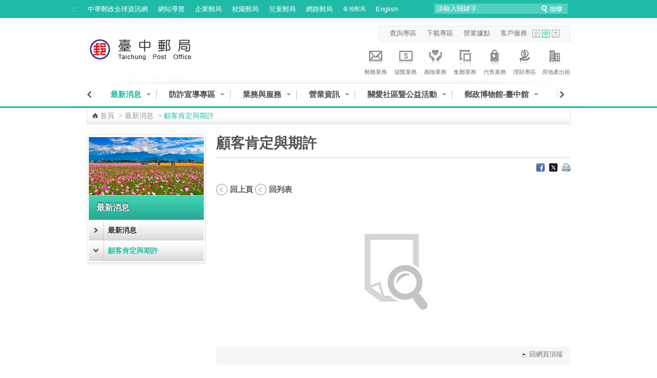

--- FILE ---
content_type: text/html;charset=UTF-8
request_url: https://subservices.post.gov.tw/post/internet/Q_localpost/index.jsp?ID=12030102&news_no=64247&control_type=page&news_cat=1236&group_name=&news_type=latest_news
body_size: 96656
content:









 







<!DOCTYPE html PUBLIC "-//W3C//DTD XHTML 1.0 Transitional//EN" "http://www.w3.org/TR/xhtml1/DTD/xhtml1-transitional.dtd">
<html xmlns="http://www.w3.org/1999/xhtml" lang="zh-Hant"><!-- InstanceBegin template="/Templates/inner_page_01.dwt" codeOutsideHTMLIsLocked="false" -->
<head id="html_head">


<meta http-equiv="X-UA-Compatible" content="IE=edge,chrome=1">



<script>

     if( self == top ){

          document.documentElement.style.display = "block" ;

     }

</script>



<link rel="SHORTCUT ICON" href="/post/internet/favicon.ico">
<meta http-equiv="Content-Type" content="text/html; charset=UTF-8">
<meta http-equiv="X-UA-Compatible" content="IE=edge,chrome=1"> 
<meta name="viewport" content="width=device-width, initial-scale=1.0, maximum-scale=1.0, user-scalable=no"> 
<!-- InstanceBeginEditable name="doctitle" -->

<title>中華郵政全球資訊網-各地郵局-臺中郵局 - 顧客肯定與期許</title>

<!--分類檢索詮釋資料 -->










 



<meta name="DC.Title" content="中華郵政全球資訊網" />
<meta name="DC.Creator" content="中華郵政股份有限公司" />
<meta name="DC.Subject" content="最新消息" />
<meta name="DC.Description" content="顧客肯定與期許" />
<meta name="DC.Contributor" content="中華郵政股份有限公司" />
<meta name="DC.Type" content="Text" />
<meta name="DC.Format" content="JSP" />
<meta name="DC.Source" content="中華郵政股份有限公司" />
<meta name="DC.Language" content="中文" />
<meta name="DC.Coverage" content="2007-12-06" />
<meta name="DC.Publisher" content="中華郵政股份有限公司" />
<meta name="DC.Date" content="2007-11-01" />
<meta name="DC.Identifier" content="2.16.886.101.20003.20008.20072"/>
<meta name="DC.Relation" content="http://www.post.gov.tw/post/internet/" />
<meta name="DC.Rights" content="http://www.post.gov.tw/post/internet/Group/index.jsp?ID=10110" />
<meta name="Category.Theme" content="610"/>
<meta name="Category.Cake" content="832"/>
<meta name="Category.Service" content="AZ0"/>
<meta name="Keywords" content="最新消息,顧客肯定與期許" />



<script language="javascript">
/* 鎖住 F5 及 F11 先註解
document.onkeydown = function() {
	var oCode = window.event.keyCode;
	if (oCode==116 || oCode==122  ){
		window.event.keyCode = 0;
		window.event.returnValue = false;
	}
}
*/
</script>

<!--分類檢索詮釋資料 -->

<!-- InstanceEndEditable -->
<link rel="stylesheet" type="text/css" href="css/external_stylesheet.css" />

<link rel="stylesheet" type="text/css" href="css/iloc-style.css" />
<link rel="stylesheet" type="text/css" href="css/reset.css" />
<link rel="stylesheet" type="text/css" href="css/List_Style.css" />
<link rel="stylesheet" type="text/css" href="css/Article_Style.css" />
<link rel="stylesheet" type="text/css" href="css/add-on.css" />
<!--
<script type="text/javascript" src="/post/internet/js/jquery-1.12.4.min.js"></script>
<script type="text/javascript" src="/post/internet/js/jquery-migrate-1.4.1.min.js"></script>
-->

<script type="text/javascript" src="/post/internet/js/jquery-3.6.0.min.js"></script>
<script type="text/javascript" src="/post/internet/js/jquery-migrate-3.4.0.min.js"></script>

<!-- Google tag (gtag.js) -->
<script async src="https://www.googletagmanager.com/gtag/js?id=G-227RNMEJEV"></script>
<script>
	window.dataLayer = window.dataLayer || [];
	function gtag(){dataLayer.push(arguments);}
	gtag('js', new Date());

	gtag('config', 'G-227RNMEJEV');
</script>

<!-- Microsoft Clarity -->
<script type="text/javascript">
	(function(c,l,a,r,i,t,y){
		c[a]=c[a]||function(){(c[a].q=c[a].q||[]).push(arguments)};
		t=l.createElement(r);t.async=1;t.src="https://www.clarity.ms/tag/"+i;
		y=l.getElementsByTagName(r)[0];y.parentNode.insertBefore(t,y);
	})(window, document, "clarity", "script", "g59vjmu9no");
</script>
<script type="text/javascript" src="js/jquery.easing.1.3.js"></script>
<script type="text/javascript" src="js/function.js"></script>
<script type="text/javascript" src="js/function_innerPage.js"></script>
<!--新聞Tabs-->
<link rel="stylesheet" type="text/css" href="css/Tabs_general.css" />
<!--[if IE 6]>
	<link rel="stylesheet" type="text/css" href="css/Tabs_ie6.css" media="screen," />
<![endif]-->
<!--新聞Tabs結束-->
<!--搜尋-->
<link rel="stylesheet" href="css/search_style.css" type="text/css" media="screen"/>
<!--搜尋 end-->

<!--下拉-->	
	<script type="text/javascript" src="js/fg.menu.js"></script>    
    <link type="text/css" href="css/fg.menu.css" media="screen" rel="stylesheet" />
    <link type="text/css" href="css/ui.theme.css" media="screen" rel="stylesheet" />
	<script type="text/javascript">    
    $(function(){
    	// BUTTONS
    	$('.fg-button').hover(
    		function(){ $(this).removeClass('ui-state-default').addClass('ui-state-focus'); },
    		function(){ $(this).removeClass('ui-state-focus').addClass('ui-state-default'); }
    	);
    	
    	// MENUS    	
		$('#flat').menu({ 
			content: $('#flat').next().html(), // grab content from this page
			showSpeed: 400 
		});
		$('#flat2').menu({ 
			content: $('#flat2').next().html(), // grab content from this page
			showSpeed: 400 
		});
		$('#flat3').menu({ 
			content: $('#flat3').next().html(), // grab content from this page
			showSpeed: 400 
		});
		
    });
    </script>	
    <link type="text/css" href="css/fg.drop.menu.css" rel="stylesheet" />
	<!-- style exceptions for IE 6 -->
	<!--[if IE 6]>
	<link type="text/css" href="css/fg.drop.menu_ie6.css" media="screen" rel="stylesheet" />	
	<![endif]-->	
	
<!--下拉END-->


<!--大BANNER-->
	<link rel="stylesheet" type="text/css" href="css/global.css" />
	
	<script src="js/slides.min.jquery.js"></script>
	<script>
		$(function(){
			$('#slides').slides({
				preload: true,
				preloadImage: 'img/loading.gif',
				play: 5000,
				pause: 2500,
				hoverPause: true
			});
		});
	</script>
<!--大BANNER END-->

<!--廣告-->
<link type="text/css" rel="stylesheet" href="css/rcarousel.css" />
<!--廣告結束-->

<!--客戶服務選單-->
<link rel="stylesheet" type="text/css" href="css/drop_down_menu_jquery.css" />
<!--客戶服務選單 end-->

<link rel="stylesheet" href="css/fat_footer.css" type="text/css" />

<!--主選單下拉-->
<link rel="stylesheet" href="css/megamenu.css" type="text/css" media="screen" />
<script src="js/megamenu_Quick.js"></script><!-- Mega Menu Script -->
<!--[if lt IE 8]>
<link rel="stylesheet" type="text/css" href="css/megamenu_ie.css" />
<![endif]-->

<!--主選單下拉 END-->

<!--左選單-->
<link rel="stylesheet" type="text/css" href="css/dcaccordion.css" />
<link rel="stylesheet" type="text/css" href="css/grey.css" />
<link rel="stylesheet" type="text/css" href="css/accordion_green.css" />
<link rel="stylesheet" type="text/css" href="css/accordion_related.css" />
<link rel="stylesheet" type="text/css" href="css/accordion_grey_gradient.css" />
<script type='text/javascript' src='js/jquery.cookie.js'></script>
<script type='text/javascript' src='js/jquery.hoverIntent.minified.js'></script>
<script type='text/javascript' src='js/jquery.dcjqaccordion.2.7.min.js'></script>
<!--左選單 END-->

<!--FQ-->
<script type="text/javascript" src="js/accordion.js"></script>
<!--FQ end-->

<!--內頁TAB-->
<script type="text/javascript" src="js/jquery.tools.min.js"></script>
<script type="text/javascript" src="js/nestedtabs.js"></script>
<link rel="stylesheet" type="text/css" href="css/nestedtabs.css" />
<script type="text/javascript">
$(document).ready(function($){
	$('#accordion-1').dcAccordion({
		eventType: 'click',
		autoClose: true,
		saveState: true,
		disableLink: true,
		speed: 'slow',
		showCount: false,
		autoExpand: true,
		cookie	: 'dcjq-accordion-1',
		classExpand	 : 'dcjq-current-parent'
	});	
	$('#accordion-2').dcAccordion({
		eventType: 'click',
		autoClose: true,
		saveState: true,
		disableLink: true,
		speed: 'slow',
		showCount: false,
		autoExpand: true,
		cookie	: 'dcjq-accordion-1',
		classExpand	 : 'dcjq-current-parent'
	});
	$('#accordion-3').dcAccordion({
		eventType: 'click',
		autoClose: true,
		saveState: true,
		disableLink: true,
		speed: 'slow',
		showCount: false,
		autoExpand: true,
		cookie	: 'dcjq-accordion-1',
		classExpand	 : 'dcjq-current-parent'
	});
	$('#accordion-4').dcAccordion({
		eventType: 'click',
		autoClose: true,
		saveState: true,
		disableLink: true,
		speed: 'slow',
		showCount: false,
		autoExpand: true,
		cookie	: 'dcjq-accordion-1',
		classExpand	 : 'dcjq-current-parent'
	});	
	$('#accordion-5').dcAccordion({
		eventType: 'click',
		autoClose: true,
		saveState: true,
		disableLink: true,
		speed: 'slow',
		showCount: false,
		autoExpand: true,
		cookie	: 'dcjq-accordion-1',
		classExpand	 : 'dcjq-current-parent'
	});	
	$('#accordion-6').dcAccordion({
		eventType: 'click',
		autoClose: true,
		saveState: true,
		disableLink: true,
		speed: 'slow',
		showCount: false,
		autoExpand: true,
		cookie	: 'dcjq-accordion-1',
		classExpand	 : 'dcjq-current-parent'
	});
	$('#accordion-7').dcAccordion({
		eventType: 'click',
		autoClose: true,
		saveState: true,
		disableLink: true,
		speed: 'slow',
		showCount: false,
		autoExpand: true,
		cookie	: 'dcjq-accordion-1',
		classExpand	 : 'dcjq-current-parent'
	});	
	$('#accordion-8').dcAccordion({
		eventType: 'click',
		autoClose: true,
		saveState: true,
		disableLink: true,
		speed: 'slow',
		showCount: false,
		autoExpand: true,
		cookie	: 'dcjq-accordion-1',
		classExpand	 : 'dcjq-current-parent'
	});	
	$('#accordion-9').dcAccordion({
		eventType: 'click',
		autoClose: true,
		saveState: true,
		disableLink: true,
		speed: 'slow',
		showCount: false,
		autoExpand: true,
		cookie	: 'dcjq-accordion-1',
		classExpand	 : 'dcjq-current-parent'
	});	
	$('#accordion-10').dcAccordion({
		eventType: 'click',
		autoClose: true,
		saveState: true,
		disableLink: true,
		speed: 'slow',
		showCount: false,
		autoExpand: true,
		cookie	: 'dcjq-accordion-1',
		classExpand	 : 'dcjq-current-parent'
	});	
	$('#accordion-Related').dcAccordion({
		eventType: 'click',
		autoClose: true,
		saveState: true,
		disableLink: true,
		speed: 'slow',
		showCount: false,
		autoExpand: true,
		cookie	: 'dcjq-accordion-1',
		classExpand	 : 'dcjq-current-parent'
	});	
	$('#accordion-grey_gradient').dcAccordion({
		eventType: 'click',
		autoClose: true,
		saveState: true,
		disableLink: true,
		speed: 'slow',
		showCount: false,
		autoExpand: true,
		cookie	: 'dcjq-accordion-1',
		classExpand	 : 'dcjq-current-parent'
	});
});
</script>
<!--內頁TAB END-->
<!--ColorBox-->
<link media="screen" rel="stylesheet" href="css/colorbox.css" />
<script src="js/jquery.colorbox.js"></script>
<script type='text/javascript'>
    $(document).ready(function(){
        //Examples of how to assign the ColorBox event to elements
        $("a[rel='example1']").colorbox();
        $("a[rel='example1-1']").colorbox();
        $("a[rel='example2']").colorbox({transition:"fade"});
        $("a[rel='example3']").colorbox({transition:"none", width:"75%", height:"75%"});
        $("a[rel='example4']").colorbox({slideshow:true});
        $(".example5").colorbox();
        $(".example6").colorbox({iframe:true, innerWidth:425, innerHeight:344});
        $(".example7").colorbox({width:"80%", height:"80%", iframe:true});
        $(".example8").colorbox({width:"50%", inline:true, href:"#inline_example1"});
        $(".example9").colorbox({
            onOpen:function(){ alert('onOpen: colorbox is about to open'); },
            onLoad:function(){ alert('onLoad: colorbox has started to load the targeted content'); },
            onComplete:function(){ alert('onComplete: colorbox has displayed the loaded content'); },
            onCleanup:function(){ alert('onCleanup: colorbox has begun the close process'); },
            onClosed:function(){ alert('onClosed: colorbox has completely closed'); }
        });
        
        //Example of preserving a JavaScript event for inline calls.
        $("#click").click(function(){ 
            $('#click').css({"background-color":"#f00", "color":"#fff", "cursor":"inherit"}).text("Open this window again and this message will still be here.");
            return false;
        });
    });
</script>
<!--ColorBox END-->

<!--多圖版輪播 ver2-->
		<!-- jQuery Plugin scripts -->
        <script type="text/javascript" src="lib/js/external/jquery.mousewheel.min.js"></script>		
		<script type="text/javascript" src="lib/js/external/lightbox/jquery-lightbox/js/jquery.lightbox-0.5.pack.js"></script>
		
		<!-- Slider Kit scripts -->
		<script type="text/javascript" src="lib/js/sliderkit/jquery.sliderkit.1.9.2.pack.js"></script>

		<!-- Slider Kit launch -->
		<script type="text/javascript">
			window.onload = function() {

				// Sliderkit photo gallery > With captions
				$(".photosgallery-captions").sliderkit({
					navscrollatend: true,
					mousewheel:false,
					keyboard:true,
					shownavitems:6,
					auto:true,
					fastchange:true
				});
				
				// jQuery Lightbox
				var lightboxPath = "lib/js/external/lightbox/jquery-lightbox/";
				$("a[rel='group1']").lightBox({
					imageLoading:lightboxPath+"images/lightbox-ico-loading.gif",
					imageBtnPrev:lightboxPath+"images/lightbox-btn-prev.gif",
					imageBtnNext:lightboxPath+"images/lightbox-btn-next.gif",
					imageBtnClose:lightboxPath+"images/lightbox-btn-close.gif",
					imageBlank:lightboxPath+"images/lightbox-blank.gif"
				});
				
				$(".photosgallery-vertical").sliderkit({
					circular:true,
					mousewheel:true,
					shownavitems:4,
					verticalnav:true,
					navclipcenter:true,
					auto:false
				});
				
			};
		</script>
		
		<!-- Slider Kit styles -->
		<link rel="stylesheet" type="text/css" href="lib/css/sliderkit-core.css" media="screen, projection" />
		<link rel="stylesheet" type="text/css" href="lib/css/sliderkit-demos.css" media="screen, projection" />
		
		<!-- Slider Kit compatibility -->	
		<!--[if IE 6]><link rel="stylesheet" type="text/css" href="../lib/css/sliderkit-demos-ie6.css" /><![endif]-->
		<!--[if IE 7]><link rel="stylesheet" type="text/css" href="../lib/css/sliderkit-demos-ie7.css" /><![endif]-->
		<!--[if IE 8]><link rel="stylesheet" type="text/css" href="../lib/css/sliderkit-demos-ie8.css" /><![endif]-->

		<!-- Lightbox styles -->
		<link rel="stylesheet" type="text/css" href="lib/js/external/lightbox/jquery-lightbox/css/jquery.lightbox-0.5.css" media="screen, projection" />
<!--多圖版輪播 ver2 END-->

<!--錨點-->
<!--<script src="jquery.js"></script>-->
<link rel="stylesheet" type="text/css" href="css/jquery.scrollTo.css" />
<script src="js/jquery.scrollTo.js"></script>
<script src="js/jquery.nav.js"></script>
<script>
$(document).ready(function() {
	   $('#nav').onePageNav({
					   begin: function() {
					   //console.log('start')
					   },
					   end: function() {
					   //console.log('stop')
					   }
	   });            
});
</script>
<!--錨點 END-->

<!--回到最上面-->
<link rel="stylesheet" media="screen,projection" href="css/ui.totop.css" />
<script src="js/jquery.ui.totop.js" type="text/javascript"></script>
<!--回到最上面 END-->

<!--浮動註明-->
<link rel="stylesheet" type="text/css" href="css/tooltips.css" />
<script type="text/javascript" src="js/jquery.hoverIntent.minified.js"></script>
<script type="text/javascript" src="js/jquery.dctooltip.1.0.js"></script>
<script type="text/JavaScript">
$(document).ready(function() {
	$('.tooltip-1').dcTooltip();
	$('#demo-2').dcTooltip({
    classWrapper: 'tooltip-2',
	distance: 10
    });
});
</script>
<!--浮動註明 END-->

<!--各地郵局相簿-->
<link rel="stylesheet" href="css/galleriffic-5.css" type="text/css" />
<script type="text/javascript" src="js/jquery.history.js"></script>
<script type="text/javascript" src="js/jquery.galleriffic.js"></script>
<script type="text/javascript" src="js/jquery.opacityrollover.js"></script>
<!-- We only want the thunbnails to display when javascript is disabled -->
<script type="text/javascript">
	document.write('<style>.noscript { display: none; }</style>');
</script>

</head>



<script>

     if( self == top ){

          document.documentElement.style.display = "block" ;

     }

</script>



<body class="coda-slider-no-js">
    
	<a href="#accesskey-c" class="sr-only sr-only-focusable" title="跳到主要內容區塊" tabindex="1">跳到主要內容區塊</a>
	<!--首頁-->
	
	<div id="Container" class="colorModel-1">			
		
		








 





<script language="javascript">

	function  checksearchkey()
	{
		var key = document.getElementById("searchkey").value ;
		
		if(key.split(' ').join('') != "")
		{
				return true ;
		}
		else
		{
				alert("請輸入關鍵字");
				return false ;
		}
	}
</script>
			<!--Header-->
			<div id="HeaderContainer">
				<div id="Header_1Container">
					<div id="Header_1">				
					
						








 




						<div id="Header_VersionContainer">
							<ul id="Header_Version_Nav">
								<li class="acc-key">
									<a accesskey="U" id="accesskey-u" href="#accesskey-u" title="上方區塊">:::</a>
								</li>
								<li>
									<a href="http://www.post.gov.tw/post/internet/Group/" title="中華郵政全球資訊網">中華郵政全球資訊網</a>
								</li>
								<li>
									<a href="sitemap.jsp?ID=1203" title="網站導覽">網站導覽</a>
								</li>
								<li>
									<a href="https://subservices.post.gov.tw/post/internet/S_company/" title="企業郵局">企業郵局</a>
								</li>
								<li>
									<a href="https://subservices.post.gov.tw/post/internet/School/" title="校園郵局">校園郵局</a>
								</li>
								<li>
									<a href="https://subservices.post.gov.tw/post/internet/Child/" title="兒童郵局">兒童郵局</a>
								</li>
								<li>
									<a href="https://ipost.post.gov.tw/" target="_blank" title="網路郵局(另開新視窗)">網路郵局</a>
								</li>
								<li>
									<ul class="navigation_3">									
										<li><a class="ServiceDropHeader" href="http://www.post.gov.tw/post/internet/Group/index.jsp?ID=109" title="各地郵局">各地郵局</a>
											<ul>											
											
												<li><a href="https://subservices.post.gov.tw/post/internet/Q_localpost/default.jsp?ID=1202" title="基隆郵局">基隆郵局</a></li>
											
												<li><a href="https://subservices.post.gov.tw/post/internet/Q_localpost/default.jsp?ID=1201" title="臺北郵局">臺北郵局</a></li>
											
												<li><a href="https://subservices.post.gov.tw/post/internet/Q_localpost/default.jsp?ID=1221" title="板橋郵局">板橋郵局</a></li>
											
												<li><a href="https://subservices.post.gov.tw/post/internet/Q_localpost/default.jsp?ID=1223" title="三重郵局">三重郵局</a></li>
											
												<li><a href="https://subservices.post.gov.tw/post/internet/Q_localpost/default.jsp?ID=1213" title="桃園郵局">桃園郵局</a></li>
											
												<li><a href="https://subservices.post.gov.tw/post/internet/Q_localpost/default.jsp?ID=1207" title="新竹郵局">新竹郵局</a></li>
											
												<li><a href="https://subservices.post.gov.tw/post/internet/Q_localpost/default.jsp?ID=1219" title="苗栗郵局">苗栗郵局</a></li>
											
												<li><a href="https://subservices.post.gov.tw/post/internet/Q_localpost/default.jsp?ID=1203" title="臺中郵局">臺中郵局</a></li>
											
												<li><a href="https://subservices.post.gov.tw/post/internet/Q_localpost/default.jsp?ID=1209" title="彰化郵局">彰化郵局</a></li>
											
												<li><a href="https://subservices.post.gov.tw/post/internet/Q_localpost/default.jsp?ID=1220" title="雲林郵局">雲林郵局</a></li>
											
												<li><a href="https://subservices.post.gov.tw/post/internet/Q_localpost/default.jsp?ID=1206" title="嘉義郵局">嘉義郵局</a></li>
											
												<li><a href="https://subservices.post.gov.tw/post/internet/Q_localpost/default.jsp?ID=1222" title="南投郵局">南投郵局</a></li>
											
												<li><a href="https://subservices.post.gov.tw/post/internet/Q_localpost/default.jsp?ID=1204" title="臺南郵局">臺南郵局</a></li>
											
												<li><a href="https://subservices.post.gov.tw/post/internet/Q_localpost/default.jsp?ID=1205" title="高雄郵局">高雄郵局</a></li>
											
												<li><a href="https://subservices.post.gov.tw/post/internet/Q_localpost/default.jsp?ID=1208" title="屏東郵局">屏東郵局</a></li>
											
												<li><a href="https://subservices.post.gov.tw/post/internet/Q_localpost/default.jsp?ID=1212" title="宜蘭郵局">宜蘭郵局</a></li>
											
												<li><a href="https://subservices.post.gov.tw/post/internet/Q_localpost/default.jsp?ID=1210" title="花蓮郵局">花蓮郵局</a></li>
											
												<li><a href="https://subservices.post.gov.tw/post/internet/Q_localpost/default.jsp?ID=1217" title="臺東郵局">臺東郵局</a></li>
											
												<li><a href="https://subservices.post.gov.tw/post/internet/Q_localpost/default.jsp?ID=1216" title="澎湖郵局">澎湖郵局</a></li>
																						
											</ul>										
											<div class="clear"></div>
										</li>
									</ul>
								</li>
								<li>
									<a href="http://www.post.gov.tw/post/internet/U_english2/" title="English">English</a>
								</li>
							</ul>				
							<div class="Header_Version_right"></div>
						</div>
						
<script type="text/javascript">	

//讓各地郵局被 foucus & blur 時開關子選單
$(document).ready(function() {
	//各地郵局 foucus 時開啟
    $('#Header_VersionContainer').find("a[class='ServiceDropHeader']").on("focus",function(){
    	$(this).next("ul").slideToggle();
		$(this).next("ul").addClass("slideOn");
    });
	//不是各地郵局 foucus 時關閉
	$('#Header_VersionContainer').find("a").not(".navigation_3 a").on("focus",function(){
    	var thatA = $('#Header_VersionContainer').find("a[class='ServiceDropHeader']");
		if($(this).hasClass("ServiceDropHeader")==false){
		    if(thatA.next("ul").hasClass("slideOn")){
		    	thatA.next("ul").slideToggle();
		    	thatA.next("ul").removeClass("slideOn");
		    }
		}
		//協助關閉搜尋範圍
		/*
		var dropDown = $("#SearchContainer_inner").find("ul[class='sb_dropdown']");
		if(dropDown.css("display")=="block"){
		    dropDown.toggle();
		}
		*/
    });
});
</script>
					

						<div id="SearchContainer_inner">				
							<form id="ui_element" class="sb_wrapper" action="/post/internet/postSearch/postG.jsp" method="get" target="_blank" onsubmit="return checksearchkey()">
								<p>
									<input type="hidden" name="cx" value="007892029087960120634:yve6z3nadrx"/>
									<label for="searchkey" > </label>
									<input class="sb_input"  type="text" name= "q" id="searchkey" title="請輸入關鍵字"  size="24" value="請輸入關鍵字" accesskey="S"  onFocus="this.value=''" />
									<input class="sb_search" type="submit" value=""/>

								</p>
						
							</form>							
						</div>
					</div>
				</div>
				<div id="Header_2Container">
					<div id="Header_2">
						<div id="LogoContainer">
							<div id="Logo">
								<h1>
									<img src="images/postLogo.jpg" alt="中華郵政全球資訊網 Chunghwa Post Co., Ltd." border="0" />
									<a href="default.jsp?ID=1203" title="回台中郵局首頁"><img src="images/post-taichung.png" alt="台中郵局" border="0" /></a>
								</h1>
							</div>
						</div>
						<div id="HeaderNavContainer">
							<div id="HeaderNav_Nav"> 
<a href="http&#x3a;&#x2f;&#x2f;www.post.gov.tw&#x2f;post&#x2f;internet&#x2f;SearchZone&#x2f;default.jsp&#x3f;ID&#x3d;13" title="&#x67e5;&#x8a62;&#x5c08;&#x5340;(另開新視窗)"  target&#x3d;&quot;_blank&quot;>&#x67e5;&#x8a62;&#x5c08;&#x5340;</a>
<a href="http&#x3a;&#x2f;&#x2f;www.post.gov.tw&#x2f;post&#x2f;internet&#x2f;Download&#x2f;default.jsp&#x3f;ID&#x3d;22" title="&#x4e0b;&#x8f09;&#x5c08;&#x5340;(另開新視窗)"  target&#x3d;&quot;_blank&quot;>&#x4e0b;&#x8f09;&#x5c08;&#x5340;</a>
<a href="http&#x3a;&#x2f;&#x2f;www.post.gov.tw&#x2f;post&#x2f;internet&#x2f;I_location&#x2f;default.jsp&#x3f;ID&#x3d;19" title="&#x71df;&#x696d;&#x64da;&#x9ede;(另開新視窗)"  target&#x3d;&quot;_blank&quot;>&#x71df;&#x696d;&#x64da;&#x9ede;</a>
<a href="http&#x3a;&#x2f;&#x2f;www.post.gov.tw&#x2f;post&#x2f;internet&#x2f;Customer_service&#x2f;default.jsp" title="&#x5ba2;&#x6236;&#x670d;&#x52d9;(另開新視窗)"  target&#x3d;&quot;_blank&quot;>&#x5ba2;&#x6236;&#x670d;&#x52d9;</a>
							

							</div>
							
										<script type="text/javascript" src="../js/SetFont.js"></script>
		
							
							
									
							
							
					





 



	<script>	
		$(document).ready(function() {
			SetFont('1em', 'MainContentContainer');
		});  	
	</script>	
								
							
							<div id="FontSizeContainer"> 
							<a id="FontSizeContainer_S" class="Icon Icon_S" href="javascript:SetFont('0.8em', 'MainContentContainer');" title="字型小" aria-pressed="false">字型小</a> 
							<a id="FontSizeContainer_M" class="Icon Icon_M current" href="javascript:SetFont('1em', 'MainContentContainer');" title="字型中" aria-pressed="true">字型中</a> 
							<a id="FontSizeContainer_L" class="Icon Icon_L" href="javascript:SetFont('1.2em', 'MainContentContainer');" title="字型大" aria-pressed="false">字型大</a> 
							<noscript>							
								<!--您的瀏覽器似乎不支援JavaScript語法，但沒關係，這裡的JavaScript語法並不會影響到內容的陳述， 如需要選擇字級大小，IE6請利用鍵盤按住ALT鍵 + V → X → (G)最大(L)較大(M)中(S)較小(A)小，來選擇適合您的文字大小， 而IE7或Firefox瀏覽器則可利用鍵盤 Ctrl + (+)放大 (-)縮小來改變字型大小。-->
								您的瀏覽器不支援JavaScript語法。<br/>請使用瀏覽器之字型縮放功能來縮放字型。
							</noscript>
		 </div>
							








 




							
							
							
						</div>
						<!--上方主選單-八大業務-->	
						





 
						
	<div id="ServiceLinksContainer">
		<div id="ServiceLinks">
			<ul>
				<li class="MailActive "> <a href="http://www.post.gov.tw/post/internet/Postal/" title="郵務業務"><p class="img"></p>郵務業務</a> </li>
				<li class="Saving "> <a href="http://www.post.gov.tw/post/internet/B_saving/" title="儲匯業務"><p class="img"></p>儲匯業務</a> </li>
				<li class="Insurance "> <a href="http://www.post.gov.tw/post/internet/Insurance/" title="壽險業務"><p class="img"></p>壽險業務</a> </li>
				<li class="Stamp "> <a href="http://www.post.gov.tw/post/internet/Philately/" title="集郵業務"><p class="img"></p>集郵業務</a> </li>
				
				<li class="Product "> <a href="http://www.post.gov.tw/post/internet/Agent/" title="代售業務"><p class="img"></p>代售業務</a> </li>
				<!--<li class="Fund "> <a href="Bonds/" title="公債業務"><p class="img"></p>公債業務</a> </li>-->
				<!--<li class="SellFund "> <a href="Fund/" title="代銷基金"><p class="img"></p>代銷基金</a> </li>-->
				<li class="Investment "> <a href="http://www.post.gov.tw/post/internet/Finances/" title="理財專區"><p class="img"></p>理財專區</a> </li>
				<li class="RealEstate "> <a href="http://www.post.gov.tw/post/internet/Real_estate/index.jsp?ID=904" title="房地產出租"><p class="img"></p>房地產出租</a> </li>
			</ul>
		</div>
	</div>

	

							
						<!--上方主選單-八大業務-->		
					</div>					
				</div>
				<div class="CLR">
					<!---->
				</div>
				<div id="Header_3Container">
					<div id="Header_3">
						<div id="MainMenuContainer">							
						









 




	
	









 



<script>
	
	//主選單下拉
	$(document).ready(function($){
		var item_count = 0 ;
		var page_now_pos = 0;
        //重新整理
        //計算目前位置 
        
        
        var page_now_pos_temp = 0;
        var page_init_pos = new Array();
		page_init_pos[0]=0;
		var temp_page =1;
		var temp_page_length = 0;
		var megamenu_container_width = 900 ;
		var page_item_first = new Array(); //記錄每頁第一個元素的編號
		page_item_first[0]=0;
		for(ii=0;ii<50;ii++){
			if(document.getElementById('mega_item_'+ii)){
				//$('#mega_item_' + ii).find('a').css('color','#4e4e4e');
				//$('#mega_item_' + ii).css('float','left');
				$('#mega_item_' + ii).find('span').css('float','left');
				$('#mega_item_' + ii).find('a').css('float','left');
				temp_page_length = temp_page_length*1 + ($('#mega_item_'+ii).width()*1+25);
				$('#mega_item_'+ii).attr('data-temp-page-length',temp_page_length);
				//alert(temp_page_length);
				if(temp_page_length>megamenu_container_width){
					temp_page_length = ($('#mega_item_'+ii).width()*1+25);
					page_item_first[temp_page] = ii;
					temp_page ++;
				}
			}
			else{
				break;
			}
		}
		var this_page = 0;
		item_num = temp_page;
		temp_page = 1 ;
		temp_page_length=0;
		for(ii=0;ii<50;ii++){
			if(document.getElementById('mega_item_'+ii)){
				temp_page_length = temp_page_length*1 + ($('#mega_item_'+ii).width()*1+25);
				//alert(temp_page_length);
				if(temp_page_length>megamenu_container_width){
					if(temp_page>0){
						page_init_pos[temp_page]=(page_init_pos[temp_page-1]*1)+temp_page_length*1-($('#mega_item_'+ii).width()*1+25);
					}
					else{
						page_init_pos[temp_page]=temp_page_length-($('#mega_item_'+ii).width()*1+25);
					}
					temp_page_length = ($('#mega_item_'+ii).width()*1+25);
					page_now_pos_temp = page_init_pos[temp_page];
					temp_page ++;
				}

				if(ii==item_count){
				 page_now_pos = page_now_pos_temp;
				 this_page = temp_page-1;
				}
				
			}
			else{
				break;
			}
		}

		if(1203==1){
			var this_page = Math.floor(item_count/4);
			page_now_pos = megamenu_container_width * this_page;
			for(ii=(this_page+1)*4;ii<50;ii++){
				if(document.getElementById('mega_item_'+ii)){
					$('#mega_item_'+ii).css('display','none');
				}
			}
		}
		else if(25!='50'){
			if(megamenu_container_width>610){
				//將下一頁之後的元素全部隱藏
				if(this_page<temp_page-1){
				for(ii=page_item_first[this_page+1];ii<50;ii++){
					if(document.getElementById('mega_item_'+ii)){
						$('#mega_item_'+ii).css('display','none');
					}
				}
				}
			}
		}
		
                
		$('.megamenu').megaMenuReloaded({
			menu_speed_show : 0, // Time (in milliseconds) to show a drop down
			menu_speed_hide : 0, // Time (in milliseconds) to hide a drop down
			menu_speed_delay : 200, // Time (in milliseconds) before showing a drop down
			menu_effect : 'open_close_fade', // Drop down effect, choose between 'hover_fade', 'hover_slide', 'click_fade', 'click_slide', 'open_close_fade', 'open_close_slide'
			menu_click_outside : 1, // Clicks outside the drop down close it (1 = true, 0 = false)
			menu_show_onload : 0, // Drop down to show on page load (type the number of the drop down, 0 for none)
			menubar_trigger : 0 // Show the mnu trigger (button to show / hide the menu bar), only for the fixed version of the menu (1 = show, 0 = hide)
		});
		$("#megamenu_tabs_01, #megamenu_tabs_02").megaMenuTabs();
		$('#megamenu_form').ajaxForm({target:'#alert'}); 
		
		
                  
        $(".megamenu").simplecarousel({
			items: item_num // Number of slides of the menu bar
		});
		if(25!='50') $('#megabar').css('marginLeft',-page_now_pos);
		/*
        $('#megabar').animate({
					marginLeft : -page_now_pos
				},0);
		*/
		
		//隱藏上方選單左右箭頭
		if(item_num>1){			
			
				$(".megamenu_carousel_next").show();
				$(".megamenu_carousel_prev").show();
			
		}else{
			$(".megamenu_carousel_next").hide();
			$(".megamenu_carousel_prev").hide();
		}
	});
	//主選單下拉 end
		
	$(function(){
		
		
	});
	

var Backflag = false;

function keyFunction() {
	// 若不加第二個條件，會印出兩次警告視窗
	// 一次是按 Shift，第二次是按其他鍵
	if ((event.shiftKey) && (event.keyCode!=16))	{
		//alert("Shift + "+event.keyCode);
		Backflag = true;
	}else{
		Backflag = false;
	}
}
document.onkeydown=keyFunction;

var last_count = 3;
var marginLeft_n = 610;
var f_count = -1;
var marginLeft_b = -610;

function xxx2(page_now_pos, this_count, e){
	var carouselWidth = $('.carousel-frame').width();
	if(carouselWidth>610){
		if(e.keyCode=='9' && !e.shiftKey){
			if($('#mega_item_'+(this_count*1.0+1))){
				var widthDiff = carouselWidth - $('#mega_item_'+(this_count*1.0+1)).attr('data-temp-page-length')
				if(widthDiff<0){
					e.preventDefault ? e.preventDefault() : (e.returnValue = false);//停止默認的 tab 行為
					//計算應該要捲多長
					var moveLength = 0;
					for(ii=0;ii<=this_count+1;ii++){
						//過去所有
						if($('#mega_item_'+ii)){
							if($('#mega_item_'+ii).attr('data-temp-page-length')>900)
								moveLength += $('#mega_item_'+(ii-1)).attr('data-temp-page-length')*1.0;
						}
					}
					//向後捲動
					//把後面項目顯示打開
					for(ii=0;ii<50;ii++)
					{
						if($('#mega_item_'+ii))
						{
							$('#mega_item_'+ii).css('display','inline');
						}
					}
					//拖動整個區塊往前
					$('#megabar').animate({marginLeft: -1 * moveLength}, 600);
					$('#mega_item_a_'+(this_count*1.0+1)).focus();
					//隱藏後面超過的部分
					var hiddenFlag=false;
					for(ii=(this_count*1.0+2);ii<50;ii++)
					{
						if($('#mega_item_'+ii))
						{
							if(carouselWidth - $('#mega_item_'+ii).attr('data-temp-page-length')<0)
							{
								hiddenFlag = true;
							}
							//if(hiddenFlag) $('#mega_item_'+ii).css('display','none');
						}
					}
				}
			}
		}
		//往回捲
		if(e.keyCode=='9' && e.shiftKey){
			if(this_count>0){
				var widthDiff = carouselWidth - $('#mega_item_'+this_count).attr('data-temp-page-length');
				if(widthDiff<0){
					$('#megabar').animate({marginLeft: $('#megabar').css('marginLeft').replace('px','')*1.0 + 1 * $('#mega_item_'+(this_count-1)).attr('data-temp-page-length')}, 600);
					//隱藏後面超過的部分
					if(carouselWidth>610){
						for(ii=(this_count*1.0);ii<50;ii++)
						{
							if($('#mega_item_'+ii))
							{
									$('#mega_item_'+ii).css('display','none');
							}
						}
					}
				}
			}
		}
		return;
	}
	if(e.keyCode=='9'){
	last_count = parseInt(document.getElementById('T1').value);
	marginLeft_n = parseInt(document.getElementById('T2').value);
	f_count = parseInt(document.getElementById('T3').value);
	marginLeft_b = parseInt(document.getElementById('T4').value);
	
	//alert("this_count=>"+this_count);
	//向前走
	if(last_count == this_count && !Backflag){
	
		//alert("last_count=>"+last_count);
		//alert("marginLeft_n=>"+marginLeft_n);
		//alert("f_count=>"+f_count);
		//alert("marginLeft_b=>"+marginLeft_b);
		
		//alert("xx=>"+parseInt(document.getElementById('T1').value));
		//alert("xx=>"+parseInt(document.getElementById('T2').value));
		//alert("xx=>"+parseInt(document.getElementById('T3').value));
		//alert("xx=>"+parseInt(document.getElementById('T4').value));		
	
		vflag=false;
		//alert('go');		
		//alert("marginLeft_n=>"+marginLeft_n);
		
		$('#megabar').css('marginLeft',- marginLeft_n);	
		last_count+=4;
		marginLeft_n+=610;		
		marginLeft_b+=610;
		f_count+=4;
		//alert("marginLeft_n=>"+marginLeft_n);
		
		document.getElementById('T1').value=last_count;
		document.getElementById('T2').value=marginLeft_n;
		document.getElementById('T3').value=f_count;
		document.getElementById('T4').value=marginLeft_b;			
		
		var focus_ii=0;
		var focus_id = 0;
		for(ii=this_count+1 ;ii<this_count+5; ii++){
			//打開			
			//alert("ii=>"+ii);
			
			if(document.getElementById('mega_item_'+ii)){
				$('#mega_item_'+ii).css('display','');
				if(focus_ii==0){				
					focus_id = ii;					
					focus_ii++;
				}
			}
		}	
		
		if(focus_id!=0){
			//alert("focus_id=>"+focus_id);
			document.getElementById('mega_item_a_'+focus_id).focus();
		}
	}	
	
	//向後走, 不為第一個
	if(f_count == this_count && this_count!=0 && Backflag){
	
		//Backflag = false;
		//alert('back');	
		//alert('marginLeft_b'+marginLeft_b);
	
		$('#megabar').css('marginLeft', -marginLeft_b);	
		last_count -= 4;
		marginLeft_n-=610;		
		marginLeft_b-=610;
		f_count -= 4;
		
		document.getElementById('T1').value=last_count;
		document.getElementById('T2').value=marginLeft_n;
		document.getElementById('T3').value=f_count;
		document.getElementById('T4').value=marginLeft_b;			
		
		var focus_ii=0;
		var focus_id = 0;
		for(ii=(this_count-1)+1 ;ii<(this_count-1)+5; ii++){
			//打開			
			//alert("ii=>"+ii);			
			if(document.getElementById('mega_item_'+ii)){
				$('#mega_item_'+ii).css('display','');
				//if(focus_ii==0){	
					//focus_id = ii;					
					//focus_ii++;
				//}
			}
		}
		focus_id -= 4;
	
		//if(focus_id!=0){
			//alert("focus_id=>"+this_count);
			document.getElementById('mega_item_a_'+this_count).focus();
		//}	
	
	
	}		
	
/*
var last_count = 3;
var marginLeft_n = 610;

var f_count = 0;
var marginLeft_b = -610;
*/	
	

	
	return false
	}
}
</script>
<!-- 上面選單 -->
<!-- hidden -->
<input type="hidden" id="T1" value="3">
<input type="hidden" id="T2" value="610">
<input type="hidden" id="T3" value="-1">
<input type="hidden" id="T4" value="-610">

<div class="megamenu_container_main"  data-templete="1_Quick" style="position: relative;">
<span class="megamenu_carousel_prev" title="上一頁" style="left:0px;top:19px;" tabindex="0"></span>
<div class="megamenu_container"><!-- Begin Mega Menu Container -->
	
	
	
	<ul class="megamenu" id="megabar"><!-- Begin Mega Menu -->
	   
		<li id='mega_item_0' style='float:left;' ><span class='drop'>
<a  onkeydown='xxx2(200,0,event);' id='mega_item_a_0' href='..&#x2f;Q_localpost&#x2f;index.jsp&#x3f;ID&#x3d;12030101' class='current' target='' title='&#x6700;&#x65b0;&#x6d88;&#x606f;'>&#x6700;&#x65b0;&#x6d88;&#x606f;</a></span>
<div class='megamenu_fullwidth'>
<div class='megamenu_scroller_container'>
		<div class='megamenu_scroll_area'>
			<ul id='dropCont120301'>
			</ul>
		</div>
</div>
</div>
</li>
<li id='mega_item_1' style='float:left;' ><span class='drop'>
<a  onkeydown='xxx2(200,1,event);' id='mega_item_a_1' href='..&#x2f;Q_localpost&#x2f;index.jsp&#x3f;ID&#x3d;1753409590463' target='' title='&#x9632;&#x8a50;&#x5ba3;&#x5c0e;&#x5c08;&#x5340;'>&#x9632;&#x8a50;&#x5ba3;&#x5c0e;&#x5c08;&#x5340;</a></span>
<div class='megamenu_fullwidth'>
<div class='megamenu_scroller_container'>
		<div class='megamenu_scroll_area'>
			<ul id='dropCont1753409590463'>
			</ul>
		</div>
</div>
</div>
</li>
<li id='mega_item_2' style='float:left;' ><span class='drop'>
<a  onkeydown='xxx2(200,2,event);' id='mega_item_a_2' href='..&#x2f;Q_localpost&#x2f;index.jsp&#x3f;ID&#x3d;120319' target='' title='&#x696d;&#x52d9;&#x8207;&#x670d;&#x52d9;'>&#x696d;&#x52d9;&#x8207;&#x670d;&#x52d9;</a></span>
<div class='megamenu_fullwidth'>
<div class='megamenu_scroller_container'>
		<div class='megamenu_scroll_area'>
			<ul id='dropCont120319'>
			</ul>
		</div>
</div>
</div>
</li>
<li id='mega_item_3' style='float:left;' ><span class='drop'>
<a  onkeydown='xxx2(200,3,event);' id='mega_item_a_3' href='..&#x2f;Q_localpost&#x2f;index.jsp&#x3f;ID&#x3d;120323' target='' title='&#x71df;&#x696d;&#x8cc7;&#x8a0a;'>&#x71df;&#x696d;&#x8cc7;&#x8a0a;</a></span>
<div class='megamenu_fullwidth'>
<div class='megamenu_scroller_container'>
		<div class='megamenu_scroll_area'>
			<ul id='dropCont120323'>
			</ul>
		</div>
</div>
</div>
</li>
<li id='mega_item_4' style='float:left;' ><span class='drop'>
<a  onkeydown='xxx2(200,4,event);' id='mega_item_a_4' href='..&#x2f;Q_localpost&#x2f;index.jsp&#x3f;ID&#x3d;120302' target='' title='&#x95dc;&#x611b;&#x793e;&#x5340;&#x66a8;&#x516c;&#x76ca;&#x6d3b;&#x52d5;'>&#x95dc;&#x611b;&#x793e;&#x5340;&#x66a8;&#x516c;&#x76ca;&#x6d3b;&#x52d5;</a></span>
<div class='megamenu_fullwidth'>
<div class='megamenu_scroller_container'>
		<div class='megamenu_scroll_area'>
			<ul id='dropCont120302'>
			</ul>
		</div>
</div>
</div>
</li>
<li id='mega_item_5' style='float:left;' ><span class='drop'>
<a  onkeydown='xxx2(200,5,event);' id='mega_item_a_5' href='..&#x2f;Q_localpost&#x2f;index.jsp&#x3f;ID&#x3d;1726128284134' target='' title='&#x90f5;&#x653f;&#x535a;&#x7269;&#x9928;-&#x81fa;&#x4e2d;&#x9928;'>&#x90f5;&#x653f;&#x535a;&#x7269;&#x9928;-&#x81fa;&#x4e2d;&#x9928;</a></span>
<div class='megamenu_fullwidth'>
<div class='megamenu_scroller_container'>
		<div class='megamenu_scroll_area'>
			<ul id='dropCont1726128284134'>
			</ul>
		</div>
</div>
</div>
</li>
<li id='mega_item_6' style='float:left;' ><span class='drop'>
<a  onkeydown='xxx2(200,6,event);' id='mega_item_a_6' href='..&#x2f;Q_localpost&#x2f;index.jsp&#x3f;ID&#x3d;120303' target='' title='&#x95dc;&#x65bc;&#x6211;&#x5011;'>&#x95dc;&#x65bc;&#x6211;&#x5011;</a></span>
<div class='megamenu_fullwidth'>
<div class='megamenu_scroller_container'>
		<div class='megamenu_scroll_area'>
			<ul id='dropCont120303'>
			</ul>
		</div>
</div>
</div>
</li>
<li id='mega_item_7' style='float:left;' ><span class='drop'>
<a  onkeydown='xxx2(200,7,event);' id='mega_item_a_7' href='..&#x2f;Q_localpost&#x2f;index.jsp&#x3f;ID&#x3d;120307' target='' title='&#x6c11;&#x610f;&#x4ea4;&#x6d41;'>&#x6c11;&#x610f;&#x4ea4;&#x6d41;</a></span>
<div class='megamenu_fullwidth'>
<div class='megamenu_scroller_container'>
		<div class='megamenu_scroll_area'>
			<ul id='dropCont120307'>
			</ul>
		</div>
</div>
</div>
</li>
<li id='mega_item_8' style='float:left;' ><span class='drop'>
<a  onkeydown='xxx2(200,8,event);' id='mega_item_a_8' href='..&#x2f;Q_localpost&#x2f;index.jsp&#x3f;ID&#x3d;120310' target='' title='&#x5ba3;&#x5c0e;&#x5c08;&#x5340;'>&#x5ba3;&#x5c0e;&#x5c08;&#x5340;</a></span>
<div class='megamenu_fullwidth'>
<div class='megamenu_scroller_container'>
		<div class='megamenu_scroll_area'>
			<ul id='dropCont120310'>
			</ul>
		</div>
</div>
</div>
</li>
<li id='mega_item_9' style='float:left;' ><span class='drop'>
<a  onkeydown='xxx2(200,9,event);' id='mega_item_a_9' href='..&#x2f;Q_localpost&#x2f;index.jsp&#x3f;ID&#x3d;120315' target='' title='&#x653f;&#x98a8;&#x5712;&#x5730;'>&#x653f;&#x98a8;&#x5712;&#x5730;</a></span>
<div class='megamenu_fullwidth'>
<div class='megamenu_scroller_container'>
		<div class='megamenu_scroll_area'>
			<ul id='dropCont120315'>
			</ul>
		</div>
</div>
</div>
</li>
<li id='mega_item_10' style='float:left;' ><span class='drop'>
<a  onkeydown='xxx2(200,10,event);' id='mega_item_a_10' href='..&#x2f;Q_localpost&#x2f;index.jsp&#x3f;ID&#x3d;12031601' target='' title='&#x90f5;&#x653f;&#x5fd7;&#x5de5;&#x62db;&#x52df;&#x3000;'>&#x90f5;&#x653f;&#x5fd7;&#x5de5;&#x62db;&#x52df;&#x3000;</a></span>
<div class='megamenu_fullwidth'>
<div class='megamenu_scroller_container'>
		<div class='megamenu_scroll_area'>
			<ul id='dropCont120316'>
			</ul>
		</div>
</div>
</div>
</li>


		<!--需要不能刪掉-->
		<li class="Last"><span class="nodrop"></span><!-- Begin Item -->
			<div class="megamenu_fullwidth"><!-- Begin Item Container -->
				<div class="megamenu_scroller_container"><!-- Begin Scroller Container -->
					<div class="megamenu_scroll_area"><!-- Begin Scrolling Area -->
					</div><!-- End Scrolling Area -->
				</div><!-- End Scroller Container -->
			</div><!-- End Item Container -->
		</li><!-- End Item -->
		<!--需要不能刪掉 END-->		
	</ul><!-- End Mega Menu -->
</div><!-- End Mega Menu Container -->	
<!-- 上面選單 -->
<span class="megamenu_carousel_next" title="下一頁" style="left:915px;z-index:10;top:19px;" tabindex="0"></span>
</div>


<SCRIPT>
var stru_templates_23_flag = true;
function stru_templates_23(){
	if(stru_templates_23_flag){
	//alert("建立選單 S");
	
		var dropCont120301 = document.getElementById("dropCont120301");
		
		var Str120301 = "<li class='SubNav'><a class='SubNavHeader' href='..&#x2f;Q_localpost&#x2f;index.jsp&#x3f;ID&#x3d;12030101' target='_self' title='&#x6700;&#x65b0;&#x6d88;&#x606f;'>&#x6700;&#x65b0;&#x6d88;&#x606f;</a></li><li class='SubNav'><a class='SubNavHeader' href='..&#x2f;Q_localpost&#x2f;index.jsp&#x3f;ID&#x3d;12030102' target='_self' title='&#x9867;&#x5ba2;&#x80af;&#x5b9a;&#x8207;&#x671f;&#x8a31;'>&#x9867;&#x5ba2;&#x80af;&#x5b9a;&#x8207;&#x671f;&#x8a31;</a></li>";
		
		dropCont120301.innerHTML = Str120301;
		
		
		var dropCont1753409590463 = document.getElementById("dropCont1753409590463");
		
		var Str1753409590463 = "<li class='SubNav'><a class='SubNavHeader' href='https&#x3a;&#x2f;&#x2f;165dashboard.tw&#x2f;' target='_self' title='&#x5167;&#x653f;&#x90e8;-&#x6253;&#x8a50;&#x5100;&#x8868;&#x677f;'>&#x5167;&#x653f;&#x90e8;-&#x6253;&#x8a50;&#x5100;&#x8868;&#x677f;</a></li><li class='SubNav'><a class='SubNavHeader' href='https&#x3a;&#x2f;&#x2f;www.moj.gov.tw&#x2f;2204&#x2f;2645&#x2f;181663&#x2f;181667&#x2f;Lpsimplelist' target='_self' title='&#x6cd5;&#x52d9;&#x90e8;-&#x6253;&#x64ca;&#x8a50;&#x6b3a;&#x5c08;&#x5340;'>&#x6cd5;&#x52d9;&#x90e8;-&#x6253;&#x64ca;&#x8a50;&#x6b3a;&#x5c08;&#x5340;</a></li><li class='SubNav'><a class='SubNavHeader' href='https&#x3a;&#x2f;&#x2f;moneywise.fsc.gov.tw&#x2f;home.jsp&#x3f;id&#x3d;24&amp;parentpath&#x3d;0' target='_self' title='&#x91d1;&#x7ba1;&#x6703;-&#x9632;&#x8a50;&#x9a19;&#x5c08;&#x5340;'>&#x91d1;&#x7ba1;&#x6703;-&#x9632;&#x8a50;&#x9a19;&#x5c08;&#x5340;</a></li>";
		
		dropCont1753409590463.innerHTML = Str1753409590463;
		
		
		var dropCont120319 = document.getElementById("dropCont120319");
		
		var Str120319 = "<li class='SubNav'><a class='SubNavHeader' href='..&#x2f;Q_localpost&#x2f;index.jsp&#x3f;ID&#x3d;1418797173665' target='' title='&#x90f5;&#x52d9;&#x670d;&#x52d9;'>&#x90f5;&#x52d9;&#x670d;&#x52d9;</a></li><li class='SubNav'><a class='SubNavHeader' href='..&#x2f;Q_localpost&#x2f;index.jsp&#x3f;ID&#x3d;1418905935248' target='' title='&#x5132;&#x532f;&#x670d;&#x52d9;'>&#x5132;&#x532f;&#x670d;&#x52d9;</a></li><li class='SubNav'><a class='SubNavHeader' href='http&#x3a;&#x2f;&#x2f;www.post.gov.tw&#x2f;post&#x2f;internet&#x2f;B_saving&#x2f;index.jsp&#x3f;ID&#x3d;1460962784051' target='_self' title='&#x6578;&#x4f4d;&#x91d1;&#x878d;'>&#x6578;&#x4f4d;&#x91d1;&#x878d;</a></li><li class='SubNav'><a class='SubNavHeader' href='https&#x3a;&#x2f;&#x2f;www.post.gov.tw&#x2f;post&#x2f;internet&#x2f;Insurance&#x2f;' target='_self' title='&#x58fd;&#x96aa;&#x670d;&#x52d9;'>&#x58fd;&#x96aa;&#x670d;&#x52d9;</a></li><li class='SubNav'><a class='SubNavHeader' href='http&#x3a;&#x2f;&#x2f;www.post.gov.tw&#x2f;post&#x2f;internet&#x2f;Philately&#x2f;' target='_self' title='&#x96c6;&#x90f5;&#x670d;&#x52d9;'>&#x96c6;&#x90f5;&#x670d;&#x52d9;</a></li><li class='SubNav'><a class='SubNavHeader' href='..&#x2f;Q_localpost&#x2f;index.jsp&#x3f;ID&#x3d;1754031042050' target='_self' title='&#x90f5;&#x8cc7;&#x7968;&#x51fa;&#x552e;&#x6a5f;&#x8cc7;&#x8a0a;'>&#x90f5;&#x8cc7;&#x7968;&#x51fa;&#x552e;&#x6a5f;&#x8cc7;&#x8a0a;</a></li><li class='SubNav'><a class='SubNavHeader' href='..&#x2f;Q_localpost&#x2f;index.jsp&#x3f;ID&#x3d;1418797506187' target='' title='&#x5176;&#x5b83;&#x670d;&#x52d9;'>&#x5176;&#x5b83;&#x670d;&#x52d9;</a></li><li class='SubNav'><a class='SubNavHeader' href='http&#x3a;&#x2f;&#x2f;www.post.gov.tw&#x2f;post&#x2f;internet&#x2f;Message&#x2f;index.jsp&#x3f;ID&#x3d;15021401' target='_blank' title='&#x53d7;&#x7406;&#x7533;&#x8acb;&#x95b1;&#x89bd;&#x6a94;&#x6848;(另開新視窗)'>&#x53d7;&#x7406;&#x7533;&#x8acb;&#x95b1;&#x89bd;&#x6a94;&#x6848;</a></li><li class='SubNav'><a class='SubNavHeader' href='..&#x2f;Q_localpost&#x2f;index.jsp&#x3f;ID&#x3d;1752740118109' target='_self' title='&#x67e5;&#x8a62;&#x53ca;&#x4e0b;&#x8f09;&#x5c08;&#x5340;'>&#x67e5;&#x8a62;&#x53ca;&#x4e0b;&#x8f09;&#x5c08;&#x5340;</a></li><li class='SubNav'><a class='SubNavHeader' href='https&#x3a;&#x2f;&#x2f;www.post.gov.tw&#x2f;post&#x2f;internet&#x2f;Customer_service&#x2f;index.jsp&#x3f;ID&#x3d;160202' target='_blank' title='&#x7b54;&#x5ba2;&#x554f;&#x28;FAQ&#x29;(另開新視窗)'>&#x7b54;&#x5ba2;&#x554f;&#x28;FAQ&#x29;</a></li><li class='SubNav'><a class='SubNavHeader' href='..&#x2f;Q_localpost&#x2f;index.jsp&#x3f;ID&#x3d;1412753219435' target='' title='&#x7dda;&#x4e0a;&#x7533;&#x8fa7;&#x696d;&#x52d9;'>&#x7dda;&#x4e0a;&#x7533;&#x8fa7;&#x696d;&#x52d9;</a></li>";
		
		dropCont120319.innerHTML = Str120319;
		
		
		var dropCont120323 = document.getElementById("dropCont120323");
		
		var Str120323 = "<li class='SubNav'><a class='SubNavHeader' href='..&#x2f;Q_localpost&#x2f;index.jsp&#x3f;ID&#x3d;12030201' target='_self' title='&#x7576;&#x5730;&#x652f;&#x5c40;'>&#x7576;&#x5730;&#x652f;&#x5c40;</a></li><li class='SubNav'><a class='SubNavHeader' href='..&#x2f;Q_localpost&#x2f;index.jsp&#x3f;ID&#x3d;12032301' target='_self' title='&#x71df;&#x696d;&#x64da;&#x9ede;&#x8cc7;&#x8a0a;'>&#x71df;&#x696d;&#x64da;&#x9ede;&#x8cc7;&#x8a0a;</a></li><li class='SubNav'><a class='SubNavHeader' href='..&#x2f;Q_localpost&#x2f;index.jsp&#x3f;ID&#x3d;12032306' target='' title='&#x90f5;&#x653f;ATM&#x64da;&#x9ede;&#x67e5;&#x8a62;'>&#x90f5;&#x653f;ATM&#x64da;&#x9ede;&#x67e5;&#x8a62;</a></li><li class='SubNav'><a class='SubNavHeader' href='&#x2f;post&#x2f;internet&#x2f;I_location&#x2f;index.jsp&#x3f;ID&#x3d;190106&amp;dept_no&#x3d;0002' target='_blank' title='&#x4fe1;&#x7b52;&#x28;&#x7bb1;&#x29;&#x8a2d;&#x7f6e;&#x5730;&#x9ede;&#x67e5;&#x8a62;(另開新視窗)'>&#x4fe1;&#x7b52;&#x28;&#x7bb1;&#x29;&#x8a2d;&#x7f6e;&#x5730;&#x9ede;&#x67e5;&#x8a62;</a></li><li class='SubNav'><a class='SubNavHeader' href='..&#x2f;Q_localpost&#x2f;index.jsp&#x3f;ID&#x3d;12032304' target='_self' title='&#x570b;&#x969b;&#x532f;&#x514c;&#x7d93;&#x8fa6;&#x5c40;'>&#x570b;&#x969b;&#x532f;&#x514c;&#x7d93;&#x8fa6;&#x5c40;</a></li><li class='SubNav'><a class='SubNavHeader' href='..&#x2f;Q_localpost&#x2f;index.jsp&#x3f;ID&#x3d;1390221171119' target='_self' title='&#x5916;&#x5e63;&#x4eba;&#x6c11;&#x5e63;&#x73fe;&#x9214;&#x53ca;&#x65c5;&#x652f;&#x7d93;&#x8fa6;&#x5c40;'>&#x5916;&#x5e63;&#x4eba;&#x6c11;&#x5e63;&#x73fe;&#x9214;&#x53ca;&#x65c5;&#x652f;&#x7d93;&#x8fa6;&#x5c40;</a></li><li class='SubNav'><a class='SubNavHeader' href='..&#x2f;Q_localpost&#x2f;index.jsp&#x3f;ID&#x3d;12032305' target='_self' title='&#x57fa;&#x91d1;&#x92b7;&#x552e;&#x5c40;'>&#x57fa;&#x91d1;&#x92b7;&#x552e;&#x5c40;</a></li><li class='SubNav'><a class='SubNavHeader' href='http&#x3a;&#x2f;&#x2f;www.post.gov.tw&#x2f;post&#x2f;internet&#x2f;I_location&#x2f;index.jsp&#x3f;ID&#x3d;1906&amp;mid_area_sn&#x3d;002000' target='_blank' title='&#x90f5;&#x653f;&#x4ee3;&#x8fa6;&#x6240;(另開新視窗)'>&#x90f5;&#x653f;&#x4ee3;&#x8fa6;&#x6240;</a></li><li class='SubNav'><a class='SubNavHeader' href='..&#x2f;Q_localpost&#x2f;index.jsp&#x3f;ID&#x3d;1390353335996' target='_self' title='&#x90f5;&#x7968;&#x4ee3;&#x552e;&#x8655;'>&#x90f5;&#x7968;&#x4ee3;&#x552e;&#x8655;</a></li><li class='SubNav'><a class='SubNavHeader' href='..&#x2f;Q_localpost&#x2f;index.jsp&#x3f;ID&#x3d;12032401' target='_self' title='&#x5e73;&#x5e38;&#x65e5;&#x5ef6;&#x6642;&#x71df;&#x696d;&#x90f5;&#x5c40;'>&#x5e73;&#x5e38;&#x65e5;&#x5ef6;&#x6642;&#x71df;&#x696d;&#x90f5;&#x5c40;</a></li><li class='SubNav'><a class='SubNavHeader' href='..&#x2f;Q_localpost&#x2f;index.jsp&#x3f;ID&#x3d;12032404' target='_self' title='&#x9031;&#x516d;&#x63d0;&#x4f9b;&#x670d;&#x52d9;&#x90f5;&#x5c40;'>&#x9031;&#x516d;&#x63d0;&#x4f9b;&#x670d;&#x52d9;&#x90f5;&#x5c40;</a></li><li class='SubNav'><a class='SubNavHeader' href='..&#x2f;Q_localpost&#x2f;index.jsp&#x3f;ID&#x3d;1468400115279' target='_self' title='&#x7528;&#x90f5;&#x5c16;&#x92d2;&#x6642;&#x6bb5; '>&#x7528;&#x90f5;&#x5c16;&#x92d2;&#x6642;&#x6bb5; </a></li>";
		
		dropCont120323.innerHTML = Str120323;
		
		
		var dropCont120302 = document.getElementById("dropCont120302");
		
		var Str120302 = "<li class='SubNav'><a class='SubNavHeader' href='..&#x2f;Q_localpost&#x2f;index_activit.jsp&#x3f;activit_class_chg&#x3d;42&amp;style&#x3d;list&amp;year&#x3d;2025&amp;ID&#x3d;1753412848101' target='_self' title='114&#x5e74;&#x95dc;&#x611b;&#x793e;&#x5340;&#x6d3b;&#x52d5;'>114&#x5e74;&#x95dc;&#x611b;&#x793e;&#x5340;&#x6d3b;&#x52d5;</a></li><li class='SubNav'><a class='SubNavHeader' href='..&#x2f;Q_localpost&#x2f;index.jsp&#x3f;ID&#x3d;1705395950952' target='' title='113&#x5e74;&#x95dc;&#x611b;&#x793e;&#x5340;&#x6d3b;&#x52d5;'>113&#x5e74;&#x95dc;&#x611b;&#x793e;&#x5340;&#x6d3b;&#x52d5;</a></li><li class='SubNav'><a class='SubNavHeader' href='..&#x2f;Q_localpost&#x2f;index.jsp&#x3f;ID&#x3d;1670307791012' target='' title='112&#x5e74;&#x95dc;&#x611b;&#x793e;&#x5340;&#x6d3b;&#x52d5;'>112&#x5e74;&#x95dc;&#x611b;&#x793e;&#x5340;&#x6d3b;&#x52d5;</a></li><li class='SubNav'><a class='SubNavHeader' href='..&#x2f;Q_localpost&#x2f;index.jsp&#x3f;ID&#x3d;1643157677324' target='' title='111&#x5e74;&#x95dc;&#x611b;&#x793e;&#x5340;&#x6d3b;&#x52d5;'>111&#x5e74;&#x95dc;&#x611b;&#x793e;&#x5340;&#x6d3b;&#x52d5;</a></li><li class='SubNav'><a class='SubNavHeader' href='..&#x2f;Q_localpost&#x2f;index.jsp&#x3f;ID&#x3d;1376629107685' target='' title='&#x95dc;&#x61f7;&#x7368;&#x5c45;&#x8001;&#x8005;'>&#x95dc;&#x61f7;&#x7368;&#x5c45;&#x8001;&#x8005;</a></li><li class='SubNav'><a class='SubNavHeader' href='..&#x2f;Q_localpost&#x2f;index.jsp&#x3f;ID&#x3d;1390223871233' target='_self' title='&#x512a;&#x826f;&#x4e8b;&#x8e5f; '>&#x512a;&#x826f;&#x4e8b;&#x8e5f; </a></li><li class='SubNav'><a class='SubNavHeader' href='..&#x2f;Q_localpost&#x2f;index.jsp&#x3f;ID&#x3d;12030205' target='_self' title='&#x90f5;&#x4eba;&#x6eab;&#x99a8;&#x60c5;'>&#x90f5;&#x4eba;&#x6eab;&#x99a8;&#x60c5;</a></li><li class='SubNav'><a class='SubNavHeader' href='..&#x2f;Q_localpost&#x2f;index.jsp&#x3f;ID&#x3d;1758008854433' target='_self' title='&#x96fb;&#x52d5;&#x6a5f;&#x8eca;&#x4f7f;&#x7528;&#x5831;&#x544a;&#x66f8;'>&#x96fb;&#x52d5;&#x6a5f;&#x8eca;&#x4f7f;&#x7528;&#x5831;&#x544a;&#x66f8;</a></li>";
		
		dropCont120302.innerHTML = Str120302;
		
		
		var dropCont1726128284134 = document.getElementById("dropCont1726128284134");
		
		var Str1726128284134 = "<li class='SubNav'><a class='SubNavHeader' href='https&#x3a;&#x2f;&#x2f;museum.post.gov.tw&#x2f;post&#x2f;Postal_Museum&#x2f;museum&#x2f;Taichung&#x2f;default.jsp' target='_self' title='&#x90f5;&#x653f;&#x535a;&#x7269;&#x9928;-&#x81fa;&#x4e2d;&#x9928;'>&#x90f5;&#x653f;&#x535a;&#x7269;&#x9928;-&#x81fa;&#x4e2d;&#x9928;</a></li><li class='SubNav'><a class='SubNavHeader' href='https&#x3a;&#x2f;&#x2f;museum.post.gov.tw&#x2f;post&#x2f;Postal_Museum&#x2f;museum&#x2f;Museum_Taichung_Visit_Apply_index.jsp' target='_self' title='&#x90f5;&#x653f;&#x535a;&#x7269;&#x9928;-&#x81fa;&#x4e2d;&#x9928;&#x9810;&#x7d04;'>&#x90f5;&#x653f;&#x535a;&#x7269;&#x9928;-&#x81fa;&#x4e2d;&#x9928;&#x9810;&#x7d04;</a></li>";
		
		dropCont1726128284134.innerHTML = Str1726128284134;
		
		
		var dropCont120303 = document.getElementById("dropCont120303");
		
		var Str120303 = "<li class='SubNav'><a class='SubNavHeader' href='..&#x2f;Q_localpost&#x2f;index.jsp&#x3f;ID&#x3d;12030301' target='_self' title='&#x7c21;&#x4ecb;'>&#x7c21;&#x4ecb;</a></li><li class='SubNav'><a class='SubNavHeader' href='..&#x2f;Q_localpost&#x2f;index.jsp&#x3f;ID&#x3d;12030302' target='_self' title='&#x7d44;&#x7e54;&#x5716;'>&#x7d44;&#x7e54;&#x5716;</a></li><li class='SubNav'><a class='SubNavHeader' href='..&#x2f;Q_localpost&#x2f;index.jsp&#x3f;ID&#x3d;12030303' target='_self' title='&#x7d93;&#x7406;&#x7684;&#x8a71;'>&#x7d93;&#x7406;&#x7684;&#x8a71;</a></li><li class='SubNav'><a class='SubNavHeader' href='..&#x2f;Q_localpost&#x2f;index.jsp&#x3f;ID&#x3d;12031401' target='_self' title='&#x4e3b;&#x52d5;&#x516c;&#x958b;&#x8cc7;&#x8a0a; '>&#x4e3b;&#x52d5;&#x516c;&#x958b;&#x8cc7;&#x8a0a; </a></li><li class='SubNav'><a class='SubNavHeader' href='..&#x2f;Q_localpost&#x2f;index.jsp&#x3f;ID&#x3d;12030801' target='_self' title='&#x70ba;&#x6c11;&#x670d;&#x52d9;&#x767d;&#x76ae;&#x66f8;'>&#x70ba;&#x6c11;&#x670d;&#x52d9;&#x767d;&#x76ae;&#x66f8;</a></li><li class='SubNav'><a class='SubNavHeader' href='..&#x2f;Q_localpost&#x2f;index.jsp&#x3f;ID&#x3d;1486631234737' target='_self' title='&#x6b77;&#x53f2;&#x6cbf;&#x9769;'>&#x6b77;&#x53f2;&#x6cbf;&#x9769;</a></li><li class='SubNav'><a class='SubNavHeader' href='..&#x2f;Q_localpost&#x2f;index.jsp&#x3f;ID&#x3d;1648447519975' target='_self' title='&#x8077;&#x696d;&#x5b89;&#x5168;&#x885b;&#x751f;&#x653f;&#x7b56;'>&#x8077;&#x696d;&#x5b89;&#x5168;&#x885b;&#x751f;&#x653f;&#x7b56;</a></li>";
		
		dropCont120303.innerHTML = Str120303;
		
		
		var dropCont120307 = document.getElementById("dropCont120307");
		
		var Str120307 = "<li class='SubNav'><a class='SubNavHeader' href='..&#x2f;Q_localpost&#x2f;index.jsp&#x3f;ID&#x3d;12030601' target='_self' title='&#x8207;&#x6211;&#x5011;&#x806f;&#x7d61;'>&#x8207;&#x6211;&#x5011;&#x806f;&#x7d61;</a></li><li class='SubNav'><a class='SubNavHeader' href='..&#x2f;Q_localpost&#x2f;index.jsp&#x3f;ID&#x3d;12030602' target='_self' title='&#x7d93;&#x7406;&#x4fe1;&#x7bb1; '>&#x7d93;&#x7406;&#x4fe1;&#x7bb1; </a></li><li class='SubNav'><a class='SubNavHeader' href='..&#x2f;Q_localpost&#x2f;index.jsp&#x3f;ID&#x3d;12030603' target='_self' title='&#x7d93;&#x7406;&#x8207;&#x6c11;&#x6709;&#x7d04;'>&#x7d93;&#x7406;&#x8207;&#x6c11;&#x6709;&#x7d04;</a></li><li class='SubNav'><a class='SubNavHeader' href='..&#x2f;Q_localpost&#x2f;index.jsp&#x3f;ID&#x3d;12030701' target='_self' title='&#x9867;&#x5ba2;&#x62b1;&#x6028;&#x8655;&#x7406;&#x7a0b;&#x5e8f;'>&#x9867;&#x5ba2;&#x62b1;&#x6028;&#x8655;&#x7406;&#x7a0b;&#x5e8f;</a></li><li class='SubNav'><a class='SubNavHeader' href='..&#x2f;Q_localpost&#x2f;index.jsp&#x3f;ID&#x3d;1420008585051' target='_self' title='&#x6027;&#x9a37;&#x64fe;&#x7533;&#x8a34;'>&#x6027;&#x9a37;&#x64fe;&#x7533;&#x8a34;</a></li><li class='SubNav'><a class='SubNavHeader' href='..&#x2f;Q_localpost&#x2f;index.jsp&#x3f;ID&#x3d;1752740163734' target='_self' title='&#x7dda;&#x4e0a;&#x610f;&#x898b;&#x8abf;&#x67e5;&#x28;&#x610f;&#x898b;&#x7bb1;&#x3001;&#x7db2;&#x8def;&#x554f;&#x5377;&#x29;'>&#x7dda;&#x4e0a;&#x610f;&#x898b;&#x8abf;&#x67e5;&#x28;&#x610f;&#x898b;&#x7bb1;&#x3001;&#x7db2;&#x8def;&#x554f;&#x5377;&#x29;</a></li>";
		
		dropCont120307.innerHTML = Str120307;
		
		
		var dropCont120310 = document.getElementById("dropCont120310");
		
		var Str120310 = "<li class='SubNav'><a class='SubNavHeader' href='..&#x2f;Q_localpost&#x2f;index.jsp&#x3f;ID&#x3d;12031006' target='_self' title='&#x6211;&#x7684;e&#x653f;&#x5e9c;'>&#x6211;&#x7684;e&#x653f;&#x5e9c;</a></li><li class='SubNav'><a class='SubNavHeader' href='..&#x2f;Q_localpost&#x2f;index.jsp&#x3f;ID&#x3d;1378764789883' target='_self' title='&#x707d;&#x5bb3;&#x9632;&#x6551;'>&#x707d;&#x5bb3;&#x9632;&#x6551;</a></li><li class='SubNav'><a class='SubNavHeader' href='..&#x2f;Q_localpost&#x2f;index.jsp&#x3f;ID&#x3d;1397026816560' target='_self' title='&#x7bc0;&#x7d04;&#x80fd;&#x6e90;'>&#x7bc0;&#x7d04;&#x80fd;&#x6e90;</a></li><li class='SubNav'><a class='SubNavHeader' href='..&#x2f;Q_localpost&#x2f;index.jsp&#x3f;ID&#x3d;1752740172034' target='_self' title='&#x5371;&#x96aa;&#x7981;&#x5bc4;&#x7269;&#x54c1;'>&#x5371;&#x96aa;&#x7981;&#x5bc4;&#x7269;&#x54c1;</a></li><li class='SubNav'><a class='SubNavHeader' href='https&#x3a;&#x2f;&#x2f;asf.aphia.gov.tw&#x2f;' target='_self' title='&#x975e;&#x6d32;&#x8c6c;&#x761f;&#x8cc7;&#x8a0a;'>&#x975e;&#x6d32;&#x8c6c;&#x761f;&#x8cc7;&#x8a0a;</a></li>";
		
		dropCont120310.innerHTML = Str120310;
		
		
		var dropCont120315 = document.getElementById("dropCont120315");
		
		var Str120315 = "<li class='SubNav'><a class='SubNavHeader' href='..&#x2f;Q_localpost&#x2f;index.jsp&#x3f;ID&#x3d;12031501' target='_self' title='&#x653f;&#x98a8;&#x6cd5;&#x4ee4;&#x5ba3;&#x5c0e;'>&#x653f;&#x98a8;&#x6cd5;&#x4ee4;&#x5ba3;&#x5c0e;</a></li><li class='SubNav'><a class='SubNavHeader' href='..&#x2f;Q_localpost&#x2f;index.jsp&#x3f;ID&#x3d;1511234916389' target='_self' title='&#x516c;&#x76ca;&#x63ed;&#x5f0a;&#x8005;&#x4fdd;&#x8b77;&#x6cd5;&#x5c08;&#x5340;'>&#x516c;&#x76ca;&#x63ed;&#x5f0a;&#x8005;&#x4fdd;&#x8b77;&#x6cd5;&#x5c08;&#x5340;</a></li><li class='SubNav'><a class='SubNavHeader' href='..&#x2f;Q_localpost&#x2f;index.jsp&#x3f;ID&#x3d;1546411393724' target='' title='&#x967d;&#x5149;&#x6cd5;&#x6848;&#x5c08;&#x5340;'>&#x967d;&#x5149;&#x6cd5;&#x6848;&#x5c08;&#x5340;</a></li><li class='SubNav'><a class='SubNavHeader' href='..&#x2f;Q_localpost&#x2f;index.jsp&#x3f;ID&#x3d;1390228724750' target='_self' title='&#x5ec9;&#x653f;&#x6703;&#x5831;&#x5c08;&#x5340;'>&#x5ec9;&#x653f;&#x6703;&#x5831;&#x5c08;&#x5340;</a></li><li class='SubNav'><a class='SubNavHeader' href='..&#x2f;Q_localpost&#x2f;index.jsp&#x3f;ID&#x3d;1390229171376' target='_self' title='&#x8acb;&#x8a17;&#x95dc;&#x8aaa;&#x8cc7;&#x8a0a;&#x5c08;&#x5340;'>&#x8acb;&#x8a17;&#x95dc;&#x8aaa;&#x8cc7;&#x8a0a;&#x5c08;&#x5340;</a></li><li class='SubNav'><a class='SubNavHeader' href='..&#x2f;Q_localpost&#x2f;index.jsp&#x3f;ID&#x3d;1501471060653' target='_self' title='&#x6d17;&#x9322;&#x9632;&#x5236;&#x6cd5;&#x65b0;&#x5236;&#x5c08;&#x5340;'>&#x6d17;&#x9322;&#x9632;&#x5236;&#x6cd5;&#x65b0;&#x5236;&#x5c08;&#x5340;</a></li><li class='SubNav'><a class='SubNavHeader' href='..&#x2f;Q_localpost&#x2f;index.jsp&#x3f;ID&#x3d;1475454404857' target='_self' title='&#x806f;&#x5408;&#x570b;&#x53cd;&#x8caa;&#x8150;&#x516c;&#x7d04;&#x53ca;&#x6e05;&#x5ec9;&#x5370;&#x8c61;&#x6307;&#x6578;'>&#x806f;&#x5408;&#x570b;&#x53cd;&#x8caa;&#x8150;&#x516c;&#x7d04;&#x53ca;&#x6e05;&#x5ec9;&#x5370;&#x8c61;&#x6307;&#x6578;</a></li>";
		
		dropCont120315.innerHTML = Str120315;
		
		
		var dropCont120316 = document.getElementById("dropCont120316");
		
		var Str120316 = "<li class='SubNav'><a class='SubNavHeader' href='..&#x2f;Q_localpost&#x2f;index.jsp&#x3f;ID&#x3d;12031601' target='_self' title='&#x90f5;&#x653f;&#x5fd7;&#x5de5;&#x62db;&#x52df;'>&#x90f5;&#x653f;&#x5fd7;&#x5de5;&#x62db;&#x52df;</a></li>";
		
		dropCont120316.innerHTML = Str120316;
		
			
	//dropCont101.innerHTML = Str;
	stru_templates_23_flag = false
	//alert("建立選單 E");
	}
}


					$(document).ready(function() {
						stru_templates_23();
					});  


</SCRIPT>






						</div>					
						
					</div>					
				</div>
			</div>	
			<!--Header End-->

		<div class="CLR"
			<!---->
		</div>
		
		<!--MainContent-->
		<!-- InstanceBeginEditable name="EditRegion1" -->
		<div id="MainContentContainer">
			<div id="MainContentInner">
			
				
				<!--麵包屑-->
				<div id='Breadcrumbs'> <p><span><a class='HomeBTN' href='default.jsp?ID=1203' title='首頁'>首頁</a></span> &nbsp;&gt;&nbsp;<span><a  href='../Q_localpost/index.jsp?ID=12030101' title='最新消息'>最新消息</a></span> &nbsp;&gt;&nbsp;<span class='current'>顧客肯定與期許</span></p> </div>
				<!--麵包屑-->
				
						
				<!--左選單-->
				








 







<div id="LocalNavContainer"><div class="acc-key"><a accesskey="L" id="accesskey-l" href="#accesskey-l" title="左側區塊">:::</a></div>
     <div id="LocalNav">
          <div class="LocalNavBG_Top"></div>
          <div class="LocalNavBG_BodyContainer">
               <div class="LocalNavBG_Body">
					
                    <div class="LocalNavGraphic">
                         <img src="https://www.post.gov.tw/post/FileCenter/post_ww2/STRU_New/pic_1/Q_localpost_1203_LocalNavGraphic_001.jpg" alt="顧客肯定與期許" border="0" />
                    </div>
										
					 
					 <div class='LocalNavTopic'><a href='../Q_localpost/index.jsp?ID=12030101' target='' title='最新消息'>最新消息</a></div><div class='grey demo-container'>		<ul class='accordion' >	<li><a href='../Q_localpost/index.jsp?ID=12030101' target='_self' title='最新消息'>最新消息</a></li>	<li  class='dcjq-current-parent' ><a class='currentOpen' href='../Q_localpost/index.jsp?ID=12030102' target='_self' title='顧客肯定與期許'>顧客肯定與期許</a></li></ul></div>
					 
                </div>
           </div>
           <div class="LocalNavAreaBG_BTM"></div>
     </div>
</div>
<!--左選單 END-->



				<!--左選單 END-->
				
				<!--主內容-->
				<div id="MainContainer"><div class="acc-key"><a accesskey="C" id="accesskey-c" href="#accesskey-c" title="中間區塊">:::</a></div>							
					<div id="Main">
						<h2>顧客肯定與期許</h2>
						
						
						










 







							<div id="Section_2">							
								<div id="ShareNav">
										
									<script>
									
									function fbs_click(){
									
										var news_no = '64247' ;
									
										if(news_no!=""){
											$.ajax({
												type: "get",
												url: "../Templates/update_news_click_share_request.jsp",
												dataType: "json",
												contentType: "application/json;charset=UTF-8",
												
												data: {news_no: news_no , rand : "0.82738495"},
												success:function(data){
												}
											});
										}
									
										u="https&#x3a;&#x2f;&#x2f;subservices.post.gov.tw&#x2f;post&#x2f;internet&#x2f;Q_localpost&#x2f;index.jsp&#x3f;ID&#x3d;12030102&amp;news_no&#x3d;64247&amp;control_type&#x3d;page&amp;news_cat&#x3d;1236&amp;group_name&#x3d;&amp;news_type&#x3d;latest_news";
										t=document.title;
										//window.open('http://www.facebook.com/sharer.php?u='+encodeURIComponent(u)+'&t='+encodeURIComponent(t),'sharer','toolbar=0,status=0,width=626,height=436');
										
										window.open('https://www.facebook.com/sharer.php?u='+encodeURIComponent(u),'sharer','toolbar=0,status=0,width=626,height=436');
										
										return false;
									}
									
									</script>

									<noscript><div style="visibility:hidden"></noscript>
										<a rel="nofollow" href="javascript: void(window.open('http://www.facebook.com/share.php?u=https&#x3a;&#x2f;&#x2f;subservices.post.gov.tw&#x2f;post&#x2f;internet&#x2f;Q_localpost&#x2f;index.jsp&#x3f;ID&#x3d;12030102&amp;news_no&#x3d;64247&amp;control_type&#x3d;page&amp;news_cat&#x3d;1236&amp;group_name&#x3d;&amp;news_type&#x3d;latest_news')) ;" class="fb_share_link" title="Facebook(另開視窗)"><img src="images/ShareNav_FB.png" alt="Facebook" /></a>
									<noscript></div></noscript>
									
									
									
									
									<script>
									function twitters_click() {

										var news_no = '64247';
										
										if(news_no!=""){
											$.ajax({
												type: "get",
												url: "../Templates/update_news_click_share_request.jsp",
												dataType: "json",
												contentType: "application/json;charset=UTF-8",
												
												data: {news_no: news_no , rand : "0.9100612"},
												success:function(data){
												}
											});
										}

										//window.open("http://twitter.com/home/?status=".concat(encodeURIComponent(document.title)) .concat(" ") .concat(encodeURIComponent("https&#x3a;&#x2f;&#x2f;subservices.post.gov.tw&#x2f;post&#x2f;internet&#x2f;Q_localpost&#x2f;index.jsp&#x3f;ID&#x3d;12030102&amp;news_no&#x3d;64247&amp;control_type&#x3d;page&amp;news_cat&#x3d;1236&amp;group_name&#x3d;&amp;news_type&#x3d;latest_news")) );
										//return false;

									}
									</script>

									<noscript><div style="visibility:hidden"></noscript>
										<a rel="nofollow" href="https://twitter.com/share?url=https&#x3a;&#x2f;&#x2f;subservices.post.gov.tw&#x2f;post&#x2f;internet&#x2f;Q_localpost&#x2f;index.jsp&#x3f;ID&#x3d;12030102&amp;news_no&#x3d;64247&amp;control_type&#x3d;page&amp;news_cat&#x3d;1236&amp;group_name&#x3d;&amp;news_type&#x3d;latest_news" onclick="twitters_click();" onkeypress="twitters_click();" class="fb_share_link" target="_blank" title="X(另開視窗)"><img src="images/ShareNav_Twitter.png" alt="X"/></a>
									<noscript></div></noscript>
									
									
									
									
									
			
			
												
			
									
							

									

<!--by david-->

<link rel="stylesheet" type="text/css" href="css/external_stylesheet_responsive.css" media="print" />



<script type="text/javascript" defer src="/post/internet/js/Print.js" content="text/html; charset=UTF-8"></script>		
<a class="rwd_print_ctrl" href="javascript: printform('MainContainer' , '680');" title="列印(另開視窗)"><img src="images/ShareNav_Print.png" alt="列印" width="16" height="16"  /></a>
<noscript>請使用鍵盤按住Ctrl+P列印</noscript>

	
									
							
							
							
							
									
								</div>
								<div class="CLR">
									<!---->
								</div>
							</div>


		
						
						<div id="ContentsContainer">
							<div id="Contents">
								
								<!--編輯器內容-->
							
								








 



	












 






<div replace='content'>

		<div class="BackToPrev">
			<a href="javascript:history.back()">回上頁</a>
			<a href="index.jsp?ID=12030102">回列表</a>
			<noscript>若Javascript不支援時，請按下alt + <一 回上頁</noscript>
		</div>
		<div class="CLR"></div>
<div id='NewsInnerContainer'>
<p class='NewsTopic'></p>
</div>
<div class='Result-Style'>
	<div class='Content no-Result'>
		<div class='img'></div>
	</div>
</div>
</div>
<div id='Post_NavContainer'>
	<div class='CLR'></div>
</div>






<form name="downFrm" action="/post/internet/Templates/getDocdataAttFile.jsp" method="post" ID="Form1">
	<input type="hidden" name="filePath" ID="filePath"> 
	<input type="hidden" name="fileInName" ID="fileInName">
	<input type="hidden" name="fileOutName" ID="fileOutName"> 
	<input type="hidden" name="navigator" value="" ID="navigator">
</form>

<script>
	function getFile( filePath , fileInName , fileOutName ){
		/*
		var fm=window.document.Form1;
		$("#filePath").val(filePath);
		$("#fileInName").val(fileInName);
		$("#fileOutName").val(fileOutName);
		
		//alert($("#filePath").val());
		$("#Form1").submit();
		*/
		
		var link_url = "/post/internet/Templates/getDocdataAttFile.jsp?filePath="+filePath+"&fileInName="+fileInName+"&fileOutName="+encodeURI(fileOutName);
		
		$(location).attr("href",link_url);
	}
</script>



								<!--編輯器內容 END-->
								<div class="BackToTop_2"><a href="#">回網頁頂端</a><div class="CLR"><!----></div></div>
							</div>
						</div>
					</div>
				</div>
			
				<!--主內容 END-->
				
				
				<div class="CLR">
					<!---->
				</div>
			</div>
			
			
			
			
		</div>
		<!-- InstanceEndEditable -->
		
		<!--MainContent End-->
		
		
		<div class="CLR">
			<!---->
		</div>
		<div class="PadinTop20">
			<!---->
		</div>
		
		



	
<!--Footer-->
	






 






	
	
	<!--Fat Footer-->
	







 




<div class="FatFooter">
  <div class="FatFooter_wrap">
	
    <div class="FatFooterHeader">
		<strong><a href="javascript:void(0);" role="button" class="quick-nav" aria-expanded="false"><i class="icon iconOpen" title="展開快速導覽">▼</i><i class="icon iconClose" title="收合快速導覽">▲</i>快速導覽</a></strong>
	</div>
	
	<div class='FatFooter_section'>
	<strong>&#x90f5;&#x52d9;&#x5c08;&#x5340;</strong>
	<ul class='FatFooter_list'>

				<li class='FatFooter_list_unit'><a href="../Postal/index.jsp?ID=1616374339645" target="" title="&#x90f5;&#x5bc4;&#x4fbf;&#x7dda;&#x4e0a;&#x4ea4;&#x5bc4;&#x7cfb;&#x7d71;"><i class="num">1.</i><span class='txt'>&#x90f5;&#x5bc4;&#x4fbf;&#x7dda;&#x4e0a;&#x4ea4;&#x5bc4;&#x7cfb;&#x7d71;</span></a></li>
				
				<li class='FatFooter_list_unit'><a href="https://pns.post.gov.tw/" target="_blank" title="&#x90f5;&#x52d9;&#x7db2;&#x8def;&#x670d;&#x52d9;&#x7cfb;&#x7d71;-&#x6539;&#x6295;&#x6539;&#x5bc4;(另開新視窗)"><i class="num">2.</i><span class='txt'>&#x90f5;&#x52d9;&#x7db2;&#x8def;&#x670d;&#x52d9;&#x7cfb;&#x7d71;-&#x6539;&#x6295;&#x6539;&#x5bc4;</span></a></li>
				
				<li class='FatFooter_list_unit'><a href="https://ezpost.post.gov.tw/ibox/E_MAP/Index" target="_self" title="i&#x90f5;&#x7bb1;"><i class="num">3.</i><span class='txt'>i&#x90f5;&#x7bb1;</span></a></li>
				
				<li class='FatFooter_list_unit'><a href="../Postal/index.jsp?ID=1609893074046" target="" title="&#x5b58;&#x8b49;&#x4fe1;&#x51fd;&#x7db2;&#x8def;&#x4ea4;&#x5bc4;"><i class="num">4.</i><span class='txt'>&#x5b58;&#x8b49;&#x4fe1;&#x51fd;&#x7db2;&#x8def;&#x4ea4;&#x5bc4;</span></a></li>
				
				<li class='FatFooter_list_unit'><a href="../Postal/index.jsp?ID=2010101" target="" title="&#x5feb;&#x6377;&#x696d;&#x52d9;"><i class="num">5.</i><span class='txt'>&#x5feb;&#x6377;&#x696d;&#x52d9;</span></a></li>
				
				<li class='FatFooter_list_unit'><a href="../Postal/index.jsp?ID=2020101" target="" title="&#x51fd;&#x4ef6;&#x696d;&#x52d9;"><i class="num">6.</i><span class='txt'>&#x51fd;&#x4ef6;&#x696d;&#x52d9;</span></a></li>
				
				<li class='FatFooter_list_unit'><a href="../Postal/index.jsp?ID=2030101" target="" title="&#x5305;&#x88f9;&#x696d;&#x52d9;"><i class="num">7.</i><span class='txt'>&#x5305;&#x88f9;&#x696d;&#x52d9;</span></a></li>
				
				<li class='FatFooter_list_unit'><a href="../Postal/index.jsp?ID=1749712481271" target="" title="&#x975e;&#x6d32;&#x8c6c;&#x761f;&#x9632;&#x75ab;&#x5c08;&#x5340;"><i class="num">8.</i><span class='txt'>&#x975e;&#x6d32;&#x8c6c;&#x761f;&#x9632;&#x75ab;&#x5c08;&#x5340;</span></a></li>
				
				<li class='FatFooter_list_unit'><a href="../Postal/index.jsp?ID=1376224346576" target="" title="&#x5b58;&#x5c40;&#x5019;&#x9818;"><i class="num">9.</i><span class='txt'>&#x5b58;&#x5c40;&#x5019;&#x9818;</span></a></li>
				
				<li class='FatFooter_list_unit'><a href="../Postal/index.jsp?ID=1376225271842" target="" title="&#x5009;&#x5132;&#x7269;&#x6d41;&#x696d;&#x52d9;"><i class="num">10.</i><span class='txt'>&#x5009;&#x5132;&#x7269;&#x6d41;&#x696d;&#x52d9;</span></a></li>
				
				<li class='FatFooter_list_unit'><a href="../Postal/index.jsp?ID=1376225578211" target="" title="&#x672a;&#x4f86;&#x90f5;&#x4ef6;&#x696d;&#x52d9;"><i class="num">11.</i><span class='txt'>&#x672a;&#x4f86;&#x90f5;&#x4ef6;&#x696d;&#x52d9;</span></a></li>
				
				<li class='FatFooter_list_unit'><a href="../Postal/index.jsp?ID=1380182732429" target="" title="&#x50b3;&#x771f;&#x696d;&#x52d9;"><i class="num">12.</i><span class='txt'>&#x50b3;&#x771f;&#x696d;&#x52d9;</span></a></li>
				
				<li class='FatFooter_list_unit'><a href="../Postal/index.jsp?ID=1376229832572" target="" title="&#x5f71;&#x5370;&#x670d;&#x52d9;"><i class="num">13.</i><span class='txt'>&#x5f71;&#x5370;&#x670d;&#x52d9;</span></a></li>
				
				<li class='FatFooter_list_unit'><a href="../Postal/index.jsp?ID=1376229950741" target="" title="&#x5c01;&#x88dd;&#x670d;&#x52d9;"><i class="num">14.</i><span class='txt'>&#x5c01;&#x88dd;&#x670d;&#x52d9;</span></a></li>
				
				<li class='FatFooter_list_unit'><a href="../Postal/index.jsp?ID=1403750698656" target="" title="&#x4ee3;&#x6536;&#x570b;&#x969b;&#x5feb;&#x905e;"><i class="num">15.</i><span class='txt'>&#x4ee3;&#x6536;&#x570b;&#x969b;&#x5feb;&#x905e;</span></a></li>
				
				<li class='FatFooter_list_unit'><a href="../Postal/index.jsp?ID=1613959050096" target="" title="&#x81ea;&#x90f5;&#x9818;&#x4ef6;&#x696d;&#x52d9;"><i class="num">16.</i><span class='txt'>&#x81ea;&#x90f5;&#x9818;&#x4ef6;&#x696d;&#x52d9;</span></a></li>
				
				<li class='FatFooter_list_unit'><a href="../Postal/index.jsp?ID=204" target="" title="&#x7279;&#x8272;&#x696d;&#x52d9;"><i class="num">17.</i><span class='txt'>&#x7279;&#x8272;&#x696d;&#x52d9;</span></a></li>
				
				<li class='FatFooter_list_unit'><a href="../Postal/index.jsp?ID=2050103" target="" title="&#x90f5;&#x4ef6;&#x8cc7;&#x8cbb;&#x8868;"><i class="num">18.</i><span class='txt'>&#x90f5;&#x4ef6;&#x8cc7;&#x8cbb;&#x8868;</span></a></li>
				
				<li class='FatFooter_list_unit'><a href="../Postal/index.jsp?ID=1396069527419" target="" title="&#x90f5;&#x4ef6;&#x8cc7;&#x8cbb;&#x67e5;&#x8a62;"><i class="num">19.</i><span class='txt'>&#x90f5;&#x4ef6;&#x8cc7;&#x8cbb;&#x67e5;&#x8a62;</span></a></li>
				
				<li class='FatFooter_list_unit'><a href="../Postal/index.jsp?ID=21001" target="_self" title="&#x4fe1;&#x5c01;&#x66f8;&#x5beb;&#x7bc4;&#x4f8b;"><i class="num">20.</i><span class='txt'>&#x4fe1;&#x5c01;&#x66f8;&#x5beb;&#x7bc4;&#x4f8b;</span></a></li>
				
				<li class='FatFooter_list_unit'><a href="../Postal/index.jsp?ID=1380181772297" target="" title="&#x660e;&#x4fe1;&#x7247;&#x898f;&#x683c;&#x8aaa;&#x660e;"><i class="num">21.</i><span class='txt'>&#x660e;&#x4fe1;&#x7247;&#x898f;&#x683c;&#x8aaa;&#x660e;</span></a></li>
				
				<li class='FatFooter_list_unit'><a href="../Postal/index.jsp?ID=1378577393260" target="_self" title="&#x570b;&#x5167;&#x5404;&#x985e;&#x90f5;&#x4ef6;&#x670d;&#x52d9;&#x6bd4;&#x8f03;&#x8868;"><i class="num">22.</i><span class='txt'>&#x570b;&#x5167;&#x5404;&#x985e;&#x90f5;&#x4ef6;&#x670d;&#x52d9;&#x6bd4;&#x8f03;&#x8868;</span></a></li>
				
				<li class='FatFooter_list_unit'><a href="../Postal/index.jsp?ID=1376240851665" target="" title=" &#x90f5;&#x5c40;&#x4f9b;&#x552e;&#x5404;&#x5f0f;&#x4fe1;&#x5c01;&#x53ca;&#x5c01;&#x88dd;&#x6750;&#x6599;&#x552e;&#x50f9;&#x8a73;&#x60c5;&#x8868;"><i class="num">23.</i><span class='txt'> &#x90f5;&#x5c40;&#x4f9b;&#x552e;&#x5404;&#x5f0f;&#x4fe1;&#x5c01;&#x53ca;&#x5c01;&#x88dd;&#x6750;&#x6599;&#x552e;&#x50f9;&#x8a73;&#x60c5;&#x8868;</span></a></li>
				
				<li class='FatFooter_list_unit'><a href="../Postal/index.jsp?ID=1388026366752" target="" title="&#x4ea4;&#x5bc4;&#x8cb4;&#x91cd;&#x7269;&#x54c1;&#x53ca;&#x91cd;&#x8981;&#x6587;&#x4ef6;"><i class="num">24.</i><span class='txt'>&#x4ea4;&#x5bc4;&#x8cb4;&#x91cd;&#x7269;&#x54c1;&#x53ca;&#x91cd;&#x8981;&#x6587;&#x4ef6;</span></a></li>
				
				<li class='FatFooter_list_unit'><a href="../Postal/index.jsp?ID=1397437571086" target="_self" title="&#x4ee3;&#x6536;&#x8ca8;&#x6b3e;&#x670d;&#x52d9;"><i class="num">25.</i><span class='txt'>&#x4ee3;&#x6536;&#x8ca8;&#x6b3e;&#x670d;&#x52d9;</span></a></li>
				
				<li class='FatFooter_list_unit'><a href="../Postal/index.jsp?ID=1755236401672" target="" title="&#x4e0a;&#x9580;&#x6536;&#x4ef6;&#x5c08;&#x5340;"><i class="num">26.</i><span class='txt'>&#x4e0a;&#x9580;&#x6536;&#x4ef6;&#x5c08;&#x5340;</span></a></li>
				
				<li class='FatFooter_list_unit'><a href="http://www.post.gov.tw/post/internet/Postal/index.jsp?ID=208&list=2" target="_self" title="&#x90f5;&#x5c40;&#x5c08;&#x7528;&#x4fe1;&#x7bb1;&#x4e00;&#x89bd;&#x8868;"><i class="num">27.</i><span class='txt'>&#x90f5;&#x5c40;&#x5c08;&#x7528;&#x4fe1;&#x7bb1;&#x4e00;&#x89bd;&#x8868;</span></a></li>
				
				<li class='FatFooter_list_unit'><a href="../Postal/index.jsp?ID=1439537477241" target="_self" title="&#x90f5;&#x52d9;&#x500b;&#x8cc7;&#x8490;&#x96c6;&#x544a;&#x77e5;&#x4e8b;&#x9805;"><i class="num">28.</i><span class='txt'>&#x90f5;&#x52d9;&#x500b;&#x8cc7;&#x8490;&#x96c6;&#x544a;&#x77e5;&#x4e8b;&#x9805;</span></a></li>
				
				<li class='FatFooter_list_unit'><a href="../Postal/index.jsp?ID=1597797252728" target="_self" title="&#x639b;&#x865f; &amp; &#x6295;&#x6a19;&#x90f5;&#x4ef6;&#x8655;&#x7406;&#x6d41;&#x7a0b;"><i class="num">29.</i><span class='txt'>&#x639b;&#x865f; &amp; &#x6295;&#x6a19;&#x90f5;&#x4ef6;&#x8655;&#x7406;&#x6d41;&#x7a0b;</span></a></li>
					</ul>
</div>
<div class='FatFooter_section'>
	<strong>&#x5132;&#x532f;&#x5c08;&#x5340;</strong>
	<ul class='FatFooter_list'>

				<li class='FatFooter_list_unit'><a href="../B_saving/index.jsp?ID=3010101" target="" title="&#x5b58;&#x7c3f;&#x5132;&#x91d1;"><i class="num">1.</i><span class='txt'>&#x5b58;&#x7c3f;&#x5132;&#x91d1;</span></a></li>
				
				<li class='FatFooter_list_unit'><a href="../B_saving/index.jsp?ID=3010601" target="" title="&#x5b9a;&#x671f;&#x5132;&#x91d1;"><i class="num">2.</i><span class='txt'>&#x5b9a;&#x671f;&#x5132;&#x91d1;</span></a></li>
				
				<li class='FatFooter_list_unit'><a href="../B_saving/index.jsp?ID=3010501" target="" title="&#x5283;&#x64a5;&#x5132;&#x91d1;"><i class="num">3.</i><span class='txt'>&#x5283;&#x64a5;&#x5132;&#x91d1;</span></a></li>
				
				<li class='FatFooter_list_unit'><a href="../B_saving/index.jsp?ID=3020207" target="" title="&#x5916;&#x532f;&#x696d;&#x52d9;"><i class="num">4.</i><span class='txt'>&#x5916;&#x532f;&#x696d;&#x52d9;</span></a></li>
				
				<li class='FatFooter_list_unit'><a href="../B_saving/index.jsp?ID=3020101" target="" title="&#x570b;&#x5167;&#x532f;&#x514c;"><i class="num">5.</i><span class='txt'>&#x570b;&#x5167;&#x532f;&#x514c;</span></a></li>
				
				<li class='FatFooter_list_unit'><a href="../B_saving/index.jsp?ID=30302" target="" title="&#x5176;&#x4ed6;&#x670d;&#x52d9;"><i class="num">6.</i><span class='txt'>&#x5176;&#x4ed6;&#x670d;&#x52d9;</span></a></li>
				
				<li class='FatFooter_list_unit'><a href="../B_saving/index.jsp?ID=1531721827224" target="_self" title="&#x7dda;&#x4e0a;&#x6ac3;&#x6aaf;"><i class="num">7.</i><span class='txt'>&#x7dda;&#x4e0a;&#x6ac3;&#x6aaf;</span></a></li>
					</ul>
</div>
<div class='FatFooter_section'>
	<strong>&#x58fd;&#x96aa;&#x5c08;&#x5340;</strong>
	<ul class='FatFooter_list'>

				<li class='FatFooter_list_unit'><a href="../Insurance/index.jsp?ID=4010104" target="_self" title="&#x4fdd;&#x96aa;&#x696d;&#x52d9;"><i class="num">1.</i><span class='txt'>&#x4fdd;&#x96aa;&#x696d;&#x52d9;</span></a></li>
				
				<li class='FatFooter_list_unit'><a href="https://insurtech.post.gov.tw/eSoafOnlineIns/onlineIns/" target="_blank" title="&#x7db2;&#x8def;&#x6295;&#x4fdd;(另開新視窗)"><i class="num">2.</i><span class='txt'>&#x7db2;&#x8def;&#x6295;&#x4fdd;</span></a></li>
				
				<li class='FatFooter_list_unit'><a href="../Insurance/index.jsp?ID=40201" target="_self" title="&#x623f;&#x8cb8;&#x696d;&#x52d9;"><i class="num">3.</i><span class='txt'>&#x623f;&#x8cb8;&#x696d;&#x52d9;</span></a></li>
				
				<li class='FatFooter_list_unit'><a href="../Insurance/index.jsp?ID=40301" target="_self" title="&#x58fd;&#x96aa;&#x8cc7;&#x8a0a;&#x516c;&#x958b;"><i class="num">4.</i><span class='txt'>&#x58fd;&#x96aa;&#x8cc7;&#x8a0a;&#x516c;&#x958b;</span></a></li>
				
				<li class='FatFooter_list_unit'><a href="../Insurance/index.jsp?ID=1445993373753" target="_self" title="&#x7372;&#x734e;&#x7d00;&#x9304;"><i class="num">5.</i><span class='txt'>&#x7372;&#x734e;&#x7d00;&#x9304;</span></a></li>
				
				<li class='FatFooter_list_unit'><a href="https://www.post.gov.tw/post/internet/Insurance/index.jsp?ID=1470723960416" target="_self" title="&#x91d1;&#x878d;&#x53cb;&#x5584;&#x670d;&#x52d9;&#x5c08;&#x5340;"><i class="num">6.</i><span class='txt'>&#x91d1;&#x878d;&#x53cb;&#x5584;&#x670d;&#x52d9;&#x5c08;&#x5340;</span></a></li>
				
				<li class='FatFooter_list_unit'><a href="../Insurance/index.jsp?ID=1718248635628" target="_self" title="&#x516c;&#x5e73;&#x5f85;&#x5ba2;&#x5c08;&#x5340;"><i class="num">7.</i><span class='txt'>&#x516c;&#x5e73;&#x5f85;&#x5ba2;&#x5c08;&#x5340;</span></a></li>
				
				<li class='FatFooter_list_unit'><a href="../Insurance/index.jsp?ID=1689559829088" target="" title="&#x9ad8;&#x9f61;&#x53cb;&#x5584;&#x5c08;&#x5340;"><i class="num">8.</i><span class='txt'>&#x9ad8;&#x9f61;&#x53cb;&#x5584;&#x5c08;&#x5340;</span></a></li>
				
				<li class='FatFooter_list_unit'><a href="../Insurance/index.jsp?ID=1646287106302" target="_self" title="&#x6eab;&#x99a8;&#x5c0f;&#x54c1;&#x5c08;&#x5340;"><i class="num">9.</i><span class='txt'>&#x6eab;&#x99a8;&#x5c0f;&#x54c1;&#x5c08;&#x5340;</span></a></li>
					</ul>
</div>
<div class='FatFooter_section'>
	<strong>&#x96c6;&#x90f5;&#x5c08;&#x5340;</strong>
	<ul class='FatFooter_list'>

				<li class='FatFooter_list_unit'><a href="../Philately/index.jsp?ID=50101" target="" title="&#x65b0;&#x90f5;&#x6d88;&#x606f;"><i class="num">1.</i><span class='txt'>&#x65b0;&#x90f5;&#x6d88;&#x606f;</span></a></li>
				
				<li class='FatFooter_list_unit'><a href="../Philately/index.jsp?ID=50201" target="" title="&#x6d3b;&#x52d5;&#x8a0a;&#x606f;"><i class="num">2.</i><span class='txt'>&#x6d3b;&#x52d5;&#x8a0a;&#x606f;</span></a></li>
				
				<li class='FatFooter_list_unit'><a href="https://stamp.post.gov.tw/post/stamp_mall/big/index.jsp" target="_self" title="i &#x96c6;&#x90f5;"><i class="num">3.</i><span class='txt'>i &#x96c6;&#x90f5;</span></a></li>
				
				<li class='FatFooter_list_unit'><a href="../Philately/index.jsp?ID=504" target="" title="&#x96c6;&#x90f5;&#x8cc7;&#x8a0a;"><i class="num">4.</i><span class='txt'>&#x96c6;&#x90f5;&#x8cc7;&#x8a0a;</span></a></li>
				
				<li class='FatFooter_list_unit'><a href="http://www.post.gov.tw/post/internet/W_stamphouse/default.jsp" target="_blank" title="&#x90f5;&#x7968;&#x5bf6;&#x85cf;(另開新視窗)"><i class="num">5.</i><span class='txt'>&#x90f5;&#x7968;&#x5bf6;&#x85cf;</span></a></li>
				
				<li class='FatFooter_list_unit'><a href="../Philately/index.jsp?ID=505" target="" title="&#x96c6;&#x90f5;&#x5712;&#x5730;"><i class="num">6.</i><span class='txt'>&#x96c6;&#x90f5;&#x5712;&#x5730;</span></a></li>
				
				<li class='FatFooter_list_unit'><a href="../Philately/index.jsp?ID=1440984616708" target="_self" title="&#x96c6;&#x90f5;&#x696d;&#x52d9;&#x500b;&#x8cc7;&#x544a;&#x77e5;&#x8072;&#x660e;"><i class="num">7.</i><span class='txt'>&#x96c6;&#x90f5;&#x696d;&#x52d9;&#x500b;&#x8cc7;&#x544a;&#x77e5;&#x8072;&#x660e;</span></a></li>
					</ul>
</div>
<div class='FatFooter_section'>
	<strong>&#x4ee3;&#x552e;&#x5c08;&#x5340;</strong>
	<ul class='FatFooter_list'>

				<li class='FatFooter_list_unit'><a href="../Agent/index2.jsp?ID=60101" target="" title="&#x4ee3;&#x552e;&#x5546;&#x54c1;&#x4e00;&#x89bd;"><i class="num">1.</i><span class='txt'>&#x4ee3;&#x552e;&#x5546;&#x54c1;&#x4e00;&#x89bd;</span></a></li>
				
				<li class='FatFooter_list_unit'><a href="../Agent/index2.jsp?ID=60201" target="" title="&#x5ee0;&#x5546;&#x4e00;&#x89bd;&#x8868;"><i class="num">2.</i><span class='txt'>&#x5ee0;&#x5546;&#x4e00;&#x89bd;&#x8868;</span></a></li>
				
				<li class='FatFooter_list_unit'><a href="../Agent/index2.jsp?ID=60301" target="" title="&#x7f8e;&#x5bb9;&#x98fe;&#x54c1;"><i class="num">3.</i><span class='txt'>&#x7f8e;&#x5bb9;&#x98fe;&#x54c1;</span></a></li>
				
				<li class='FatFooter_list_unit'><a href="../Agent/index2.jsp?ID=60401" target="" title="&#x73cd;&#x85cf;&#x9001;&#x79ae;"><i class="num">4.</i><span class='txt'>&#x73cd;&#x85cf;&#x9001;&#x79ae;</span></a></li>
				
				<li class='FatFooter_list_unit'><a href="../Agent/index2.jsp?ID=60801" target="" title="&#x4fdd;&#x5065;&#x990a;&#x8eab;"><i class="num">5.</i><span class='txt'>&#x4fdd;&#x5065;&#x990a;&#x8eab;</span></a></li>
				
				<li class='FatFooter_list_unit'><a href="../Agent/index2.jsp?ID=60501" target="" title="&#x4fbf;&#x5229;&#x5c08;&#x5340;"><i class="num">6.</i><span class='txt'>&#x4fbf;&#x5229;&#x5c08;&#x5340;</span></a></li>
				
				<li class='FatFooter_list_unit'><a href="../Agent/index2.jsp?ID=60601" target="" title="&#x751f;&#x6d3b;&#x7269;&#x8a9e;"><i class="num">7.</i><span class='txt'>&#x751f;&#x6d3b;&#x7269;&#x8a9e;</span></a></li>
				
				<li class='FatFooter_list_unit'><a href="../Agent/index2.jsp?ID=60701" target="" title="&#x96c6;&#x90f5;&#x5546;&#x54c1;"><i class="num">8.</i><span class='txt'>&#x96c6;&#x90f5;&#x5546;&#x54c1;</span></a></li>
					</ul>
</div>
<div class='FatFooter_section'>
	<strong>&#x623f;&#x5730;&#x7522;&#x51fa;&#x79df;</strong>
	<ul class='FatFooter_list'>

				<li class='FatFooter_list_unit'><a href="../Real_estate/index.jsp?ID=904" target="_self" title="&#x51fa;&#x79df;&#x8a0a;&#x606f;&#x516c;&#x544a;"><i class="num">1.</i><span class='txt'>&#x51fa;&#x79df;&#x8a0a;&#x606f;&#x516c;&#x544a;</span></a></li>
					</ul>
</div>
<div class='FatFooter_section'>
	<strong>&#x7406;&#x8ca1;&#x5c08;&#x5340;</strong>
	<ul class='FatFooter_list'>

				<li class='FatFooter_list_unit'><a href="../Finances/index.jsp?ID=1416450519521" target="" title="&#x4fdd;&#x55ae;&#x501f;&#x6b3e;"><i class="num">1.</i><span class='txt'>&#x4fdd;&#x55ae;&#x501f;&#x6b3e;</span></a></li>
				
				<li class='FatFooter_list_unit'><a href="../Finances/index.jsp?ID=1416450905595" target="" title="&#x623f;&#x8cb8;&#x696d;&#x52d9;"><i class="num">2.</i><span class='txt'>&#x623f;&#x8cb8;&#x696d;&#x52d9;</span></a></li>
				
				<li class='FatFooter_list_unit'><a href="../Finances/index.jsp?ID=1416451076892" target="" title="&#x4ee3;&#x92b7;&#x57fa;&#x91d1;"><i class="num">3.</i><span class='txt'>&#x4ee3;&#x92b7;&#x57fa;&#x91d1;</span></a></li>
				
				<li class='FatFooter_list_unit'><a href="../Finances/index.jsp?ID=1417577030410" target="" title="&#x516c;&#x50b5;&#x696d;&#x52d9;"><i class="num">4.</i><span class='txt'>&#x516c;&#x50b5;&#x696d;&#x52d9;</span></a></li>
				
				<li class='FatFooter_list_unit'><a href="../Finances/index.jsp?ID=1417576924024" target="" title="&#x5b9a;&#x671f;&#x5b58;&#x55ae;&#x8cea;&#x62bc;&#x501f;&#x6b3e;"><i class="num">5.</i><span class='txt'>&#x5b9a;&#x671f;&#x5b58;&#x55ae;&#x8cea;&#x62bc;&#x501f;&#x6b3e;</span></a></li>
					</ul>
</div>

	
  </div>  
</div>
<script>
	document.addEventListener('DOMContentLoaded', function() {
		
		const quickNavLink = document.querySelector('.quick-nav');
		
		const fatFooterWrap = document.querySelector('.FatFooter_wrap');
		let isExpanded = false;
		
		if (quickNavLink) {
			quickNavLink.addEventListener('click', function(e) {
				
				e.preventDefault(); // 防止預設行為
				isExpanded = !isExpanded;
				
				// 更新 aria-expanded 屬性
				
				this.setAttribute('aria-expanded', isExpanded);
				
				// 使用 classList 來切換顯示狀態
				fatFooterWrap.classList.toggle('expanded');
				
				// 切換圖示
				const iconOpen = this.querySelector('.iconOpen');
				const iconClose = this.querySelector('.iconClose');
				if (iconOpen && iconClose) {
					iconOpen.style.display = isExpanded ? 'none' : 'inline';
					iconClose.style.display = isExpanded ? 'inline' : 'none';
				}
			});
		} else {
			//console.error('Quick Nav Link not found');
		}
	});
</script>


	<!--Fat Footer End-->

	
	
			<div id="FooterContainer">
				<div id="Footer">
					<!--<img src="images/Footer.jpg" alt="footer" />-->
					<div class="FooterSec_1Container">
						<div class="Sec_1 FloatLeft">
							<div class="Line_1">
							
								<p>
									<span>感謝您的蒞臨，若您對中華郵政(股)公司服務有任何建議，<a Class="Mail_icon" href="https://www.post.gov.tw/post/internet/Customer_service/index.jsp?ID=1603" title="意見箱">請惠予賜教</a></span>									
								</p>
								<p>
									<span class="Location">地址</span>106409 臺北市大安區金山南路2段55號
								</p>
								<p>
									<span class="Location">電話</span>（02）2321-4311、2392-1310、2393-1261、2321-3625
								</p>

								<p>
									<span>
										檢舉貪瀆不法專用信箱：100900 臺北北門郵局第610號信箱
									</span>
								</p>
					            <p>
					            <a title="智能客服(另開新視窗)" href="https://ics.post.gov.tw/Webhook/" target="_blank">智能客服</a>
								<a title="智能客服操作影片(另開新視窗)" href="javascript:window.open('https://www.post.gov.tw/post/internet/video/100033427.mp4','智能客服操作影片', config='height=350,width=550')"><img src="/post/internet/images/SmartDove_icon.png" alt="智能客服" /></a>
								<span class="footer-line">| </span>  <a class="ServiceGuide_icon" href="http://www.post.gov.tw/post/internet/Customer_service/index.jsp?ID=160103" title="客服專線語音操作手冊" >客服專線語音操作手冊</a> 
					            <span class="footer-line">| </span><a title="移至網路電話(另開新視窗)" class="WebPhone_icon" href="#" onclick="window.open('https://webphone.post.gov.tw', 'webphone', config='height=550,width=400');">網路電話</a>							
								<p>
									<span style="color:red">24小時顧客服務專線：0800-700-365、手機請改撥付費電話(04)2354-2030</span>
								</p>

							</div>
						</div>
						<div class="FloatRight">
						
							
							<a class="A_Plus" href="https://accessibility.moda.gov.tw/Applications/Detail?category=20240305134243" title="移至無障礙標章網頁(另開新視窗)" target="_blank"><img src="images/A.png" border="0" width="88" height="31" alt="通過A無障礙網頁檢測" /></a>
						</div>
						<div class="CLR">
							<!---->
						</div>
					</div>
					
					
					







 




	  
	<div class="FooterSec_2Container">
	
                       <!-- <div class="rwd-back-pc"><a href="javascript:no_rwd()" >回電腦完整版</a></div>-->
	
                       <!-- <div class="rwd-back-pc"><a href="javascript:rwd()">回行動版</a></div>-->
	
		<div class="Sec_1">
			<p>
				<a href="http://www.post.gov.tw/post/internet/Group/index.jsp?ID=10108" title="隱私權保護政策">隱私權保護政策</a> <span class="divide">|</span> 
				<a href="http://www.post.gov.tw/post/internet/Group/index.jsp?ID=10110" title="版權宣告">版權宣告</a> <span class="divide">|</span> 
				<a href="http://www.post.gov.tw/post/internet/Group/index.jsp?ID=10109" title="資訊安全政策">資訊安全政策</a> <span class="divide">|</span> 
				<a href="https://www.post.gov.tw/post/internet/Message/index.jsp?ID=1469584577524" title="機構投資人盡職治理">機構投資人盡職治理</a>				
			</p>
			<p>中華郵政 版權所有 © 2013 Chunghwa Post All Rights Reserved.　</p>
			
			
		</div>
		<div class="Sec_2">
			
			<span class="Traffic">
				115年至1月21日 止，累計瀏覽人次：892524
			</span>
			
		</div>
		<div class="CLR">
			<!---->
		</div>
	</div>
	<script>
	function no_rwd(){
			var d = new Date();
			$.post("/post/internet/Group/Templates/no_rwd.jsp",{"rnd":d.getTime()}).done(function(result){
				location.reload();
			})
		}
		
		function rwd(){
				var d = new Date();

			$.post("/post/internet/Group/Templates/rwd.jsp",{"rnd":d.getTime()}).done(function(result){
				location.reload();
			})
		}
		
		
	</script>

				</div>
			</div>
			


<!--Footer End-->	


		
	</div>
	<!--首頁-->
	
<!--廣告-->

<script type="text/javascript" src="js/jquery.ui.core.js"></script>
<script type="text/javascript" src="js/jquery.ui.widget.js"></script>
<script type="text/javascript" src="js/jquery.ui.rcarousel.js"></script>

<script type="text/javascript">
	jQuery(function( $ ) {
		$( "#carousel" ).rcarousel({
			auto: {
				enabled: true,
				interval: 3000,
				direction: "prev"
			}
		});
		
		$("#ui-carousel-next" )
			.add( "#ui-carousel-prev" )
			.hover(
				function(){
					$( this ).css("opacity", 0.7 );
				},
				function(){
					$( this ).css("opacity", 1.0 );
				}
			);				
	});


</script>
<!--廣告結束-->
<script type="text/javascript" src="js/tabs.js"></script>	
<script type="text/javascript" src="js/jquery.bxslider.js"></script>
<link rel="stylesheet"  href="css/jquery.bxslider.css"/>

	<script>
			$(document).ready(function () {
				$('.rwd_kv_template_slider').bxSlider({
					pager: true,
					useCSS: false,
					adaptiveHeight: true,
					auto: true
				});
			});
	</script>

</body>
</html>
	


--- FILE ---
content_type: text/css
request_url: https://subservices.post.gov.tw/post/internet/Q_localpost/css/drop_down_menu_jquery.css
body_size: 2430
content:
/* Adjusting the margins, paddings and no list styles */
.navigation, .navigation_2, .navigation_3 {
	margin:0; 
	padding:0; 
	list-style:none;
	font-size: 0.75rem;
}	

/* Little tricking with positions */
.navigation li {
	float:left;			/* Show list items inline */
	width:80px; 
	position:relative; 
}
.navigation_2 li {
	width:164px;
	position:relative;
}

.navigation_3 li {
	position:relative;
	filter:inherit;
	margin: 0px !important;
}

.navigation .header {
	text-indent: -99999px;
	background: url(../images/CustomerService.png) no-repeat 0px 2px;
}
	
/* Playing with Main Categories */
.navigation li a {
	background:#1fbba6;
	color:#fff;
	display:block;/* Making sure a element covers whole li area */
	padding:6px; 
	text-decoration:none; /* No underline */	
	text-align:left; 
	text-transform:uppercase;
}
.navigation_2 li a, .navigation_3 li a {
	color:#fff;
	display:block;/* Making sure a element covers whole li area */
	text-decoration:none; /* No underline */	
	text-align:left; 
	text-transform:uppercase;
}
.navigation_2 li li a, .navigation_3 li li a {
	background:#1fbba6;
	color:#fff;
	display:block;/* Making sure a element covers whole li area */
	padding:6px; 
	text-decoration:none; /* No underline */	
	text-align:left; 
	text-transform:uppercase;
}
.navigation li a:hover, .navigation_2 li a:hover, .navigation_3 li a:hover {
	color:#F2861D;
}
	
/* Sub Cat Menu stuff*/
.navigation ul, .navigation_2 ul, .navigation_3 ul {
	position:absolute; 
	left:0; 
	display:none; /* Hide it by default */
	margin:0 0 0 -1px;
	padding:0;
	list-style:none;
	border-bottom:3px solid #F2861D;
	moz-box-shadow: 1px 1px 3px #929292;
	-webkit-box-shadow: 1px 1px 3px #929292;
	-box-shadow: 1px 1px 3px #929292;	
	width: 164px;
}
	
.navigation ul li {
	width:170px; 
	float:left; 
	border-top:none;
}
.navigation_2 ul li {
	width:164px; 
	float:left; 
	border-top:none;
}

.navigation_3 ul li {
	width:82px; 
	float:left; 
	border-top:none;
}
	
/* Sub Cat menu link properties */
.navigation ul a, .navigation_2 ul a, .navigation_3 ul a {
	display:block;  	/* Making sure a element covers whole li area */	
	padding:5px 10px; 
	color:#fff;
	text-decoration:none;	
	border-top:none;
	border-bottom:1px dashed #4de0cc;
}
	
.navigation ul a:hover, .navigation_2 ul a:hover, .navigation_3 ul a:hover {
	color:#ffec1c;
}

--- FILE ---
content_type: text/css
request_url: https://subservices.post.gov.tw/post/internet/Q_localpost/css/tooltips.css
body_size: 660
content:
.tooltip, .tooltip-2 {
width: 256px; 
position: absolute; 
bottom: 0; 
left: 0;
display: none;
font-weight: normal;
font-size: 0.75rem; 
line-height: 1.5em; 
color: #fff;
z-index: 50; 
}
.tooltip .text {
padding: 5px 15px 35px 15px; 
background: url(../images/tooltip.png) no-repeat 0 100%;
text-decoration: none;
}
.tooltip .top {
height: 10px; 
background: url(../images/tooltip.png) no-repeat 0 0;
}

.tooltip-2 {color: #000;}
.tooltip-2 .text {
padding: 5px 15px 35px 15px; 
background: url(../images/tooltip_2.png) no-repeat 0 100%;
}
.tooltip-2 .top {
height: 10px; 
background: url(../images/tooltip_2.png) no-repeat 0 0;
}